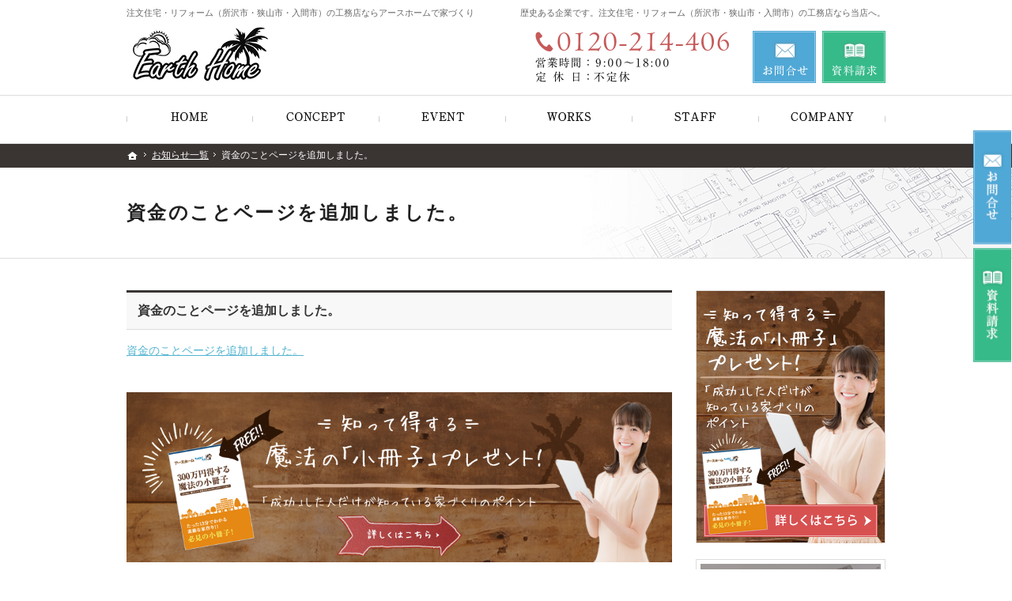

--- FILE ---
content_type: text/html
request_url: https://www.ichiri.co.jp/whatsnew/post_76.html
body_size: 17991
content:
<!DOCTYPE html><html lang="ja" id="n"><head><meta charset="UTF-8" />
<title>資金のことページを追加しました。：お知らせ一覧｜注文住宅・リフォーム（所沢市・狭山市・入間市）の工務店ならアースホーム</title>
<meta name="description" content="資金のことページを追加しました。：お知らせ一覧&laquo;所沢市・狭山市・入間市の注文住宅・リフォームなら工務店の【アースホーム（市理）】へお任せください。伝統の工法を守りつつ最新技術も取り入れた住まいを施工いたします。" />
<meta name="keywords" content="注文住宅,工務店,リフォーム,所沢市,狭山市,入間市" />
<meta name="format-detection" content="telephone=no" /><meta name="viewport" content="width=device-width,initial-scale=1" />
<link rel="stylesheet" href="https://www.ichiri.co.jp/style.css" /><link rel="stylesheet" href="https://www.ichiri.co.jp/print.css" media="print" />
<link rel="prev" href="https://www.ichiri.co.jp/whatsnew/5.html" title="5代目社長のブログを更新しました。" />
<link rel="next" href="https://www.ichiri.co.jp/whatsnew/122816.html" title="12/28（日）～1/6（火）まで冬季休暇になります。" />
<script src="https://www.ichiri.co.jp/js/jquery.js"></script>
<link rel="stylesheet" href="https://www.ichiri.co.jp/js/fancybox/fancybox.css" media="screen" /><script src="https://www.ichiri.co.jp/js/fancybox/fancybox.js"></script>
<script src="https://www.ichiri.co.jp/js/shared.js"></script>
<!-- Google tag (gtag.js) -->
<script async src="https://www.googletagmanager.com/gtag/js?id=G-7YFPQVFPY6"></script>
<script>
  window.dataLayer = window.dataLayer || [];
  function gtag(){dataLayer.push(arguments);}
  gtag('js', new Date());

  gtag('config', 'G-7YFPQVFPY6');
</script></head>
<body id="e-item" class="p-entry p-whatsnew">
<div id="top"><header id="header">
<h1>資金のことページを追加しました。</h1>
<p>歴史ある企業です。注文住宅・リフォーム（所沢市・狭山市・入間市）の工務店なら当店へ。</p>
<h2><a href="https://www.ichiri.co.jp/" rel="home">注文住宅・リフォーム（所沢市・狭山市・入間市）の工務店ならアースホームで家づくり</a></h2>
<p><a href="https://www.ichiri.co.jp/" rel="home"><img src="https://www.ichiri.co.jp/header_logo.png" alt="アースホーム（市理）｜注文住宅・リフォーム（所沢市・狭山市・入間市）の工務店" /></a></p>
</header></div>
<main id="main">
<article id="a-post_76">
<h3>資金のことページを追加しました。</h3>
<div class="content">
<p><a href="/20money/21shikin/">資金のことページを追加しました。</a></p>
</div>
</article>
<div class="contact-wide">
<p class="contact-m"><img src="/images/contact.png" alt="知って得する魔法の「小冊子」限定プレゼント無料" /><span><a href="/80booklet-ssl/"><img src="/images/btn_more.png" alt="詳しくはこちら" /></a></span></p>
<p class="contact-s"><a href="/80booklet-ssl/"><img src="/images/contact_s.png" alt="知って得する魔法の「小冊子」限定プレゼント無料" /></a></p>
</div></main><div id="mbtn"><a href="#menu">メニュー</a></div><aside id="side">
<ul id="bnr">
<li><a href="/80booklet-ssl/"><img src="/images/book.png" alt="小冊子" /></a></li>
<li><a href="/10event/"><img src="/images/event.png" alt="イベント" /></a></li>
</ul>
<div id="snav"><ul class="info"><li>
<address>
<span><a href="tel:0120214406" class="btn-tel">0120-214-406</a></span>
</address><aside>
<span><span>営業時間</span><span class="time">9:00～18:00</span></span>
<span><span>定休日</span><span><span>不定休</span></span></span>
</aside>
</li><li>
<ul class="btn"><li><a href="/85contact-ssl/" class="btn-contact">お問合せ</a></li><li><a href="/80booklet-ssl/" class="btn-request">資料請求</a></li></ul>
</li></ul></div>
<nav id="menu">
<ul>
<li><a href="https://www.ichiri.co.jp/" rel="home">ホーム</a></li>
<li><a href="https://www.ichiri.co.jp/90iezukuri/">遊び心のある家づくり</a></li>
<li><a href="https://www.ichiri.co.jp/10event/">見て納得のイベント案内！</a>
<ul>
<li><a href="https://www.ichiri.co.jp/10event/11pastevent/">過去のイベント</a></li>
</ul>
</li>
<li><a href="https://www.ichiri.co.jp/15estate/">成功する土地探しの秘訣</a></li>
<li><a href="https://www.ichiri.co.jp/20money/">人生を豊かにする資金計画</a>
<ul>
<li><a href="https://www.ichiri.co.jp/20money/21shikin/">資金のこと</a></li>
<li><a href="https://www.ichiri.co.jp/20money/22loan/">なぜ？私たちはローンが組めないの！？</a></li>
</ul>
</li>
<li><a href="https://www.ichiri.co.jp/25knack/">ちょっといい家を建てたい！</a></li>
<li><a href="https://www.ichiri.co.jp/26kagu/">家具の提案もお任せ下さい</a></li>
</ul><ul>
<li><a href="https://www.ichiri.co.jp/30works/">施工例＆お客様の声</a></li>
<li><a href="https://www.ichiri.co.jp/31reform/">リフォームのポイント</a></li>
<li><a href="https://www.ichiri.co.jp/35professional/">アレルギーでお困りの方へ自然素材の家づくり</a></li>
<li><a href="https://www.ichiri.co.jp/36hansode/">ZEH月々の光熱費が0円で過ごせる家づくり</a></li>
<li><a href="https://www.ichiri.co.jp/40design/">充実の標準設備！</a></li>
<li><a href="https://www.ichiri.co.jp/45buildhouse/">はじめての家づくり</a></li>
<li><a href="https://www.ichiri.co.jp/50guard/">家族や子供を守る家</a></li>
<li><a href="https://www.ichiri.co.jp/55maintenance/">家づくり後のお付き合い</a></li>
<li><a href="https://www.ichiri.co.jp/60company/">会社案内</a></li>
</ul><ul>
<li><a href="https://www.ichiri.co.jp/65passion/">家づくりへの情熱</a></li>
<li><a href="https://www.ichiri.co.jp/70constructionstaff/">住宅アドバイザーの紹介</a></li>
<li><a href="https://www.ichiri.co.jp/75hire/">採用情報</a></li>
<li><a href="https://www.ichiri.co.jp/80booklet-ssl/">失敗する前に読む資料！</a></li>
<li><a href="https://www.ichiri.co.jp/83rental-room-earth-home-space/">レンタルルーム「アースホームスペース」</a></li>
<li><a href="https://www.ichiri.co.jp/85contact-ssl/">お問合せ・ご相談</a></li>
<li><a href="https://www.ichiri.co.jp/whatsnew/" class="on">お知らせ一覧</a></li>
<li><a href="https://www.ichiri.co.jp/95privacy/">個人情報の取り扱い</a></li>
<li><a href="https://www.ichiri.co.jp/archives.html">サイトマップ</a></li>
</ul>
</nav>
<ul>
<li><a href="/diaryblog/"><img src="/images/banner_blog.png" alt="ブログ" /></a></li>
<li style="width:95%; border-style: solid ; border-width: 1px; padding: 0px; border-color: #dcdcdc; margin-bottom:10px;" class="center">
<script type="text/javascript">document.write('\x3Cscript type="text/javascript" src="' + ('https:' == document.location.protocol ? 'https://' : 'http://') + 'feed.mikle.com/js/rssmikle.js">\x3C/script>');</script><script type="text/javascript">(function() {var params = {rssmikle_url: "https://www.ichiri.co.jp/diaryblog/atom.xml",rssmikle_frame_width: "230",rssmikle_frame_height: "400",frame_height_by_article: "3",rssmikle_target: "new",rssmikle_font: "Arial, Helvetica, sans-serif",rssmikle_font_size: "12",rssmikle_border: "off",responsive: "off",rssmikle_css_url: "",text_align: "left",text_align2: "left",corner: "off",scrollbar: "off",autoscroll: "off",scrolldirection: "up",scrollstep: "3",mcspeed: "20",sort: "Off",rssmikle_title: "off",rssmikle_title_sentence: "",rssmikle_title_link: "",rssmikle_title_bgcolor: "#0066FF",rssmikle_title_color: "#FFFFFF",rssmikle_title_bgimage: "",rssmikle_item_bgcolor: "#FFFFFF",rssmikle_item_bgimage: "",rssmikle_item_title_length: "55",rssmikle_item_title_color: "#5E5E5E",rssmikle_item_border_bottom: "on",rssmikle_item_description: "on",item_link: "off",rssmikle_item_description_length: "50",rssmikle_item_description_color: "#666666",rssmikle_item_date: "gl1",rssmikle_timezone: "Etc/GMT",datetime_format: "",item_description_style: "text+tn",item_thumbnail: "crop",article_num: "15",rssmikle_item_podcast: "off",keyword_inc: "",keyword_exc: ""};feedwind_show_widget_iframe(params);})();</script><div style="font-size:10px; text-align:right; width:230px;"><a href="http://feed.mikle.com/" target="_blank" style="color:#CCCCCC;">RSS Feed Widget</a><!--Please display the above link in your web page according to Terms of Service.--></div><!-- end feedwind code -->
</li>
<li><a href="https://www.facebook.com/chonmagedaiku/" target="_blank" rel="nofollow"><img src="/images/bnr_facebook.png" alt="Facebook" /></a></li>
<li><a href="https://www.instagram.com/earthhome_design/?hl=ja" target="_blank" rel="nofollow"><img src="/images/bnr_instagram.png" alt="Instagram" style="opacity: 1;"></a></li>
<li><a href="/75hire/"><img src="/images/bnr_recruit.png" alt="採用情報" /></a></li>
<li><a href="https://www.pinterest.jp/EarthHome4776/" target="_blank" rel="nofollow"><img alt="Pinterest でアイデアを発見しましょう" src="/images/bn_pinterest.png" /></a></li>
<li><a href="http://line.me/ti/p/%40cte8662g"><img height="36" border="0" alt="'stats.label.addfriend' (MISSING TRANSLATION)" src="/addfriends_ja.png" width="220" class="center" /></a></li>
<li><img src="/images/line_bn.png" alt="気軽にLINEで相談できます！" /></li>
<li><a href="/20money/21shikin/"><img src="/images/shikin_bn.png" alt="資金のこと" /></a></li>
<li><a href="/20money/22loan/"><img src="/images/jutaku_bn.png" alt="住宅ローンについて" /></a></li>
<li class="center"><table class="center" style="width: 125px;"><tr><td><a href="https://www.houzz.jp/pro/ichiri00" target="_blank" rel="nofollow"><img src="https://st.hzcdn.com/static_ja-JP/badge125_125@2x.png" alt="Houzzに登録中の所沢市, 埼玉県, JPのichiri00" width="125" height="125" border="0" /></a></td></tr></table></li>
<li><a href="https://kj-ie.co.jp/" target="_blank" rel="nofollow"><img src="/images/kaiteki.png" alt="快適充実" width="240" /></a></li>
<li><a href="https://lead-east.kj-ie.co.jp/" target="_blank" rel="nofollow"><img src="/images/leading.png" alt="リーディング工務店" width="240" /></a></li>
<li class="center">
<!-- {{NOT_REPLACE}} --><iframe src="//www.facebook.com/plugins/likebox.php?href=https%3A%2F%2Fwww.facebook.com%2Fchonmagedaiku&amp;width=230&amp;height=410&amp;colorscheme=light&amp;show_faces=true&amp;header=true&amp;stream=true&amp;show_border=true" scrolling="no" style="border:none; overflow:hidden; width:230px; height:410px;margin-left:8px;" ></iframe>
</li>

<li>
<a class="twitter-timeline" href="https://twitter.com/chonmagedaiku"
data-widget-id="633919129276125184">@chonmagedaikuさんのツイート</a>
<script type="text/javascript">!function(d,s,id){var js,fjs=d.getElementsByTagName(s)[0],p=/^http:/.test(d.location)?'http':'https';if(!d.getElementById(id)){js=d.createElement(s);
js.id=id;js.src=p+"://platform.twitter.com/widgets.js";fjs.parentNode.insertBefore(js,fjs);}}(document,"script","twitter-wjs");</script>
</li>
</ul>
</aside>
<div id="nav">
<div id="hnav"><ul class="info"><li>
<address>
<span><a href="tel:0120214406" class="btn-tel">0120-214-406</a></span>
</address><aside>
<span><span>営業時間</span><span class="time">9:00～18:00</span></span>
<span><span>定休日</span><span><span>不定休</span></span></span>
</aside>
</li><li>
<ul class="btn"><li><a href="/85contact-ssl/" class="btn-contact">お問合せ</a></li><li><a href="/80booklet-ssl/" class="btn-request">資料請求</a></li></ul>
</li></ul></div>
<nav id="global"><ul itemscope itemtype="http://www.schema.org/SiteNavigationElement">
<li class="list-1"><a href="https://www.ichiri.co.jp/" rel="home"><span>ホーム</span></a></li>
<li class="list-2" itemprop="name"><a itemprop="url" href="https://www.ichiri.co.jp/90iezukuri/"><span>遊び心のある家づくり</span></a></li>
<li class="list-3" itemprop="name"><a itemprop="url" href="https://www.ichiri.co.jp/10event/"><span>見て納得のイベント案内！</span></a></li>
<li class="list-4" itemprop="name"><a itemprop="url" href="https://www.ichiri.co.jp/30works/"><span>施工例＆お客様の声</span></a></li>
<li class="list-5" itemprop="name"><a itemprop="url" href="https://www.ichiri.co.jp/70constructionstaff/"><span>住宅アドバイザーの紹介</span></a></li>
<li class="list-6" itemprop="name"><a itemprop="url" href="https://www.ichiri.co.jp/60company/"><span>会社案内</span></a></li>
</ul></nav>
<nav id="topicpath">
<ol><li><a href="https://www.ichiri.co.jp/" rel="home"><span>ホーム</span></a></li><li><a href="https://www.ichiri.co.jp/whatsnew/"><span>お知らせ一覧</span></a></li><li><span>資金のことページを追加しました。</span></li></ol>
</nav>
</div>
<div id="info">
<div id="fnav"><div id="menu-f"><nav>
<ul>
<li><a href="https://www.ichiri.co.jp/" rel="home">ホーム</a></li>
<li><a href="https://www.ichiri.co.jp/90iezukuri/">遊び心のある家づくり</a></li>
<li><a href="https://www.ichiri.co.jp/10event/">見て納得のイベント案内！</a>
<ul>
<li><a href="https://www.ichiri.co.jp/10event/11pastevent/">過去のイベント</a></li>
</ul>
</li>
<li><a href="https://www.ichiri.co.jp/15estate/">成功する土地探しの秘訣</a></li>
<li><a href="https://www.ichiri.co.jp/20money/">人生を豊かにする資金計画</a>
<ul>
<li><a href="https://www.ichiri.co.jp/20money/21shikin/">資金のこと</a></li>
<li><a href="https://www.ichiri.co.jp/20money/22loan/">なぜ？私たちはローンが組めないの！？</a></li>
</ul>
</li>
<li><a href="https://www.ichiri.co.jp/25knack/">ちょっといい家を建てたい！</a></li>
<li><a href="https://www.ichiri.co.jp/26kagu/">家具の提案もお任せ下さい</a></li>
</ul><ul>
<li><a href="https://www.ichiri.co.jp/30works/">施工例＆お客様の声</a></li>
<li><a href="https://www.ichiri.co.jp/31reform/">リフォームのポイント</a></li>
<li><a href="https://www.ichiri.co.jp/35professional/">アレルギーでお困りの方へ自然素材の家づくり</a></li>
<li><a href="https://www.ichiri.co.jp/36hansode/">ZEH月々の光熱費が0円で過ごせる家づくり</a></li>
<li><a href="https://www.ichiri.co.jp/40design/">充実の標準設備！</a></li>
<li><a href="https://www.ichiri.co.jp/45buildhouse/">はじめての家づくり</a></li>
<li><a href="https://www.ichiri.co.jp/50guard/">家族や子供を守る家</a></li>
<li><a href="https://www.ichiri.co.jp/55maintenance/">家づくり後のお付き合い</a></li>
<li><a href="https://www.ichiri.co.jp/60company/">会社案内</a></li>
</ul><ul>
<li><a href="https://www.ichiri.co.jp/65passion/">家づくりへの情熱</a></li>
<li><a href="https://www.ichiri.co.jp/70constructionstaff/">住宅アドバイザーの紹介</a></li>
<li><a href="https://www.ichiri.co.jp/75hire/">採用情報</a></li>
<li><a href="https://www.ichiri.co.jp/80booklet-ssl/">失敗する前に読む資料！</a></li>
<li><a href="https://www.ichiri.co.jp/83rental-room-earth-home-space/">レンタルルーム「アースホームスペース」</a></li>
<li><a href="https://www.ichiri.co.jp/85contact-ssl/">お問合せ・ご相談</a></li>
<li><a href="https://www.ichiri.co.jp/whatsnew/" class="on">お知らせ一覧</a></li>
<li><a href="https://www.ichiri.co.jp/95privacy/">個人情報の取り扱い</a></li>
<li><a href="https://www.ichiri.co.jp/archives.html">サイトマップ</a></li>
</ul>
</nav></div><ul class="info"><li>
<address id="tel">
<span>お電話でのお問合せはこちら</span>
<span><a href="tel:0120214406">0120-214-406</a></span>
</address><aside>
<span><span>営業時間</span><span class="time">9:00～18:00</span></span>
<span><span>定休日</span><span><span>不定休</span></span></span>
</aside>
</li><li>
<ul class="btn"><li><a href="/85contact-ssl/" class="btn-contact">お問合せ</a></li></ul>
</li></ul></div>
<footer id="footer">
<p id="copyright"><small>&copy; 2018-2026 アースホーム（市理）</small></p>
<a href="https://www.ichiri.co.jp/" rel="home"><img src="https://www.ichiri.co.jp/footer_banner.png" alt="夢のマイホームを実現、注文住宅・リフォーム（所沢市・狭山市・入間市）の工務店ならアースホームにおまかせ下さい" /></a>
<h3>夢のマイホームを実現、<a href="https://www.ichiri.co.jp/" rel="home">注文住宅・リフォーム（所沢市・狭山市・入間市）の工務店ならアースホーム</a>にご相談ください。</h3>
</footer>
</div>
<nav id="pnav" class="on"><ul><li id="ppl"><a href="/85contact-ssl/">Contact</a></li><li id="up"><a href="#top">PageTop</a></li></ul></nav>
<nav id="rnav" class="on"><ul><li><a href="/85contact-ssl/" class="btn-contact">お問合せ</a></li><li><a href="/80booklet-ssl/" class="btn-request">資料請求</a></li></ul></nav>

<!-- KASIKA TRACKING CODE -->
<script type="text/javascript" src="//panda.kasika.io/contact_conversion/?pid=C2C64AD0F6360067E41C09F489789415"></script>
<script type="text/javascript" src="//panda.kasika.io/tracking_s/?pid=C2C64AD0F6360067E41C09F489789415"></script>
<!-- KASIKA TRACKING CODE -->
<script type="application/ld+json">{"@context":"http://schema.org","@graph":[{"@type":"Organization","name":"アースホーム（市理）","url":"https://www.ichiri.co.jp/","logo":"https://www.ichiri.co.jp/header_logo.png"},{"@type":"WebSite","url":"https://www.ichiri.co.jp/","name":"アースホーム（市理）"},{"@type":"BreadcrumbList","itemListElement":[{"@type":"ListItem","position":1,"item":{"@id":"https://www.ichiri.co.jp/","name":"アースホーム（市理）"}},{"@type":"ListItem","position":2,"item":{"@id":"https://www.ichiri.co.jp/whatsnew/","name":"お知らせ一覧"}}]}]}</script>

</body>
</html>

--- FILE ---
content_type: text/css
request_url: https://www.ichiri.co.jp/style.css
body_size: 4986
content:
@charset "utf-8";
@import url(css/18/modern.css);

.max-220{max-width:220px;}
.sekou_a img {margin: 2px; padding: 0;}
.sekou_a li {margin: 1px 1px 25px 1px; padding: 0; float:left; text-align:center; width: 230px; list-style: none; overflow: hidden;}
.sekoutt{background:#6e4428;width: 220px;margin: 5px 5px 5px 5px;padding:5px;font-weight:bold; color:white;}
.sekou-list a,a .sekoutt {text-decoration: none;}
.sekou-list li{max-width: 230px; margin:0 .5% 10px .5%;padding:1%;width:29.9%;}
.sekou-list li:nth-child(3n+1){margin-left:.5%;}
.sekou-list li .sekoutt{width:auto;max-width: 210px; margin: 5px auto;padding:5px 2px;    display: block;}
.contact-wide{background:url("images/design/bg_contact.png") right 0 no-repeat,#f5ede4 url("images/design/bg_contact_texture.png");background-position: -80px 0,0 0;background-size: auto 100%,auto;max-height: none;}
.pconly{position:absolute;left:120%;top:0;}/*SPの時に消す*/

@media(min-width:30em){.contact-wide{background-position: -40px 0,0 0;}}
@media(min-width:61em){.contact-wide{background-position: 0 0,0 0;}}

@media only screen and (max-width: 500px){
.sekou-list li{width: 46%; float: left;}
.sekou-list>[class*="typebox3"]>li:nth-child(3n+1){clear:none;}
.sekou-list>[class*="typebox3"]>li:nth-child(2n+1){clear:both;}}
.border li {border: 1px solid #ddd; margin-bottom: 10px;}

ul.voice {display: flex; flex-wrap: wrap;  justify-content: space-between;  padding: 0 1%;}
.voice li{box-shadow: 0 0 3px #ccc; padding: 1em 1.5em;  box-sizing: border-box;   margin: 10px 0; background: #e9ddd3;border-radius: 10px;}

#a-qa dl dt{margin-bottom:10px;padding:10px 0 10px 35px;background:url("/icon_q.png") no-repeat left top;border-bottom:1px solid #e8dfd4;}
#a-qa dl dd{margin-bottom:30px;padding:10px 0 0 35px;background:url("/icon_a.png") no-repeat left top;}

select{width: auto;}

#index #event{border: 1px solid #ddd; border-width: 1px 0;}

#top-ig .contents{max-width:1200px;margin:40px auto 30px;padding:0 10px;}
@media(min-width:30em){
[class*="typebox"]>span{float:none;width:400px;margin:0 auto;}
.typebox3>span:nth-child(3n+1){margin-left:auto;}
.contact-wide .contact-m span{bottom:4%;}
}
@media(min-width:60em){
[class*="typebox"]>span{float:left;width:32.66666666666667%;margin-left:1%;margin-right:0;}
.typebox3>span:nth-child(3n+1){margin-left:0;}
}

/* fancyboxに使用 */
[class*="trimming"]{object-fit:cover;}
.typebox2-4 .trimming-160{width:92px;width:42vw;max-width:160px;height:92px;height:42vw;max-height:160px;}
@media (min-width:30em){
.typebox2-4 .trimming-160{width:160px;width:16vw;height:160px;height:16vw;}}

/* 吹き出し */
.balloon-left{
position:relative;display:inline-block;margin:10px 2em;padding:20px;min-width:120px;max-width:100%;color:#555;font-size:16px;background:#f5deb3;border-radius:15px;text-align:center;}
.balloon-left::before{
content:"";position:absolute;top:50%;left:-25px;margin-top:-10px;border:10px solid transparent;border-right:15px solid #f5deb3;}
.balloon-left p{margin:0;padding:0;}
.balloon-right{
position:relative;display:inline-block;margin:10px 2em;padding:20px;min-width:120px;max-width:100%;color:#555;font-size:16px;background:#f5deb3;border-radius:15px;float:right;text-align:center;}
.balloon-right::before{
content:"";position:absolute;top:50%;left:100%;margin-top:-10px;border:10px solid transparent;border-left:15px solid #f5deb3;}
.balloon-right p{margin:0;padding:0;}

.box-img{margin:0 auto;text-align:center;}
.box-img img{width:100%;margin:0;height:100%;object-fit:cover;font-family:'object-fit:cover;'; }
.box-txt{padding:30px 5%;}
.box-txt .h3{border-bottom:1px solid;padding:0 0 1em;text-align:center;}
.box-txt [lang="en"]{text-transform:uppercase;color:#50a8d6;}

/* TOPに使用 */
.morning {   
  background-color: #e5fbff;padding:20px;
}

.noon {   
  background-color: #fffacd;padding:20px;
}

.night {   
  background-color: #babecc;padding:20px;
}
.lifebox-plan{position: relative;font-size:5vw;background:url("images/top01.jpg") center no-repeat;background-size:cover;padding:150px 0;color:#fff;}

@media(min-width:40em){
.lifebox-plan{font-size:3vw;padding:50px 100px;}
}

@media (min-width:48em){
.boxwrap{display:flex;justify-content:space-between;padding-top:0;margin-bottom:80px;}
.boxwrap .box-img{order:2;}
.boxwrap .box-txt{order:1;}
.box-img{margin:0;width:40%;}
.box-txt{/*padding:50px 8%;*/width:60%;}
.box-txt .h3{text-align:left;}
.topttl::before{top:-10px;font-size:72px;}
.sponly{position:absolute;left:120%;top:0;}/*PCの時に消す*/
.pconly{position:static;}/*PCの時に出す*/
}

.mb40{margin-bottom:40px;}
.mb60{margin-bottom:60px;}
.pt40{padding-top:40px;}
.max-500{max-width:500px;}
.max-700{max-width:700px;}
#a-earth_home .news{max-width:700px;margin: auto;}
#a-earth_home .producer{max-width:500px;margin: auto;}

.font-kage {text-shadow: 2px 2px 15px #767676, 2px 2px 15px #767676, 2px 2px 15px #767676, 2px 2px 15px #767676, 2px 2px 15px #767676, 2px 2px 15px #767676, 2px 2px 15px #767676;color: #ffffff;}

--- FILE ---
content_type: text/css
request_url: https://www.ichiri.co.jp/css/18/modern.css
body_size: 58691
content:
@charset "utf-8";/*230602*/
html,body,a,p,h1,h2,h3,h4,h5,h6,ol,ul,li,dl,dt,dd,div,img,span,strong,em,small,b,i,ruby,rt,rp,sub,sup,address,abbr,pre,blockquote,q,code,iframe,table,tbody,thead,tfoot,tr,td,th,form,label,input,button,select,option,textarea,article,aside,footer,header,main,mark,nav,section,time{background-color:transparent;border:0;font-family:inherit;font-size:100.01%;font-style:normal;margin:0;outline:0;padding:0;vertical-align:baseline;box-sizing:border-box;}article,aside,footer,header,main,nav,section{display:block;}html{font-family:sans-serif;height:100%;overflow:hidden;-webkit-text-size-adjust:100%;-ms-text-size-adjust:100%;-webkit-tap-highlight-color:transparent;}body{font-size:62.5%;line-height:1;text-align:center;width:100%;position:relative;overflow:hidden;overflow-wrap:break-word;word-wrap:break-word;}ol,ul{list-style:none;}table{border-collapse:collapse;border-spacing:0;}a img,abbr[title]{text-decoration:none;}abbr[title]{border-bottom:1px dotted;cursor:help;}button,input,label,select{cursor:pointer;overflow:visible;width:auto;}button,input,select,textarea,iframe{border-radius:0;color:inherit;line-height:1;text-transform:none;vertical-align:middle;}label{display:inline-block;}textarea{overflow:auto;resize:vertical;}pre{white-space:pre-wrap;}ul ul,ul dl,dl ul,table p,table ul,table dl,table table{font-size:1em;}a:hover,a:active{outline:0;}
strong,b,.b{font-weight:bold;}em,i,.i{font-style:italic;letter-spacing:.1em;}.u{text-decoration:underline;}.s{text-decoration:line-through;}del,.big{font-size:1.2em;}small,sup,sub{font-size:.88em;}.center{text-align:center;display:block;margin:0 auto;}blockquote,q{quotes:none;}blockquote::before,blockquote::after,q::before,q::after{content:'';content:none;}.tt,code,pre{font-family:'Courier New',Courier,monospace;}h1,h2,h3,h4,h5,h6,.clear{clear:both;}th,td,textarea{text-align:left;vertical-align:top;}img,a img{max-width:100%;height:auto;vertical-align:middle;}abbr,.uppercase{text-transform:uppercase;letter-spacing:.1em;}sup,sub{line-height:0;position:relative;}sup{top:-.5em;}sub{bottom:-.25em;}rt,rp{font-size:50%;}[class^="mark"]{padding:0 .25em;}
:root,html{cursor:default;overflow-y:scroll;}body,img{-webkit-backface-visibility:hidden;backface-visibility:hidden;}img{-ms-interpolation-mode:bicubic;}:root,::after,::before{box-sizing:border-box;}::after,::before{text-decoration:inherit;vertical-align:inherit;border:0;}button,[type="button"],[type="reset"],[type="submit"],.select select,[class*="check_"] input{-webkit-appearance:none;-moz-appearance:none;appearance:none;}button::-moz-focus-inner,input::-moz-focus-inner{border:0;padding:0;}p,li,dt,dd,th,td,pre{-ms-line-break:strict;line-break:strict;}select::-ms-value{color:currentcolor;}#n:root{-ms-overflow-style:-ms-autohiding-scrollbar;}::-webkit-input-placeholder{color:inherit;opacity:.54;}a{-webkit-text-decoration-skip:objects;}a,button,input,label,select,textarea{-ms-touch-action:manipulation;touch-action:manipulation;}
/*custom*/
th,td,button,input,select,textarea,.pnav li,.select{background:#fff;border:1px solid #ddd;}
[type="text"],select,textarea{line-height:1.5em;min-height:2.5em;padding:.5em;width:100%;max-width:100%;}
.sp input,.sp select,.sp textarea{font-size:16px;}[type="checkbox"],[type="radio"]{margin:0 .5em .2em .5em;}
button,[type="button"],[type="reset"],[type="submit"],[class*="a-btn"]{border:1px solid #3a3533;padding:1em 40px;line-height:1.25;min-width:30%;background:#3a3533;color:#fff;letter-spacing:.04em;text-align:center;}[type="button"]{padding:.625em 1.618em;}
.nw,.nw-in [class*="a-btn"]{width:auto;max-width:none;min-width:inherit;}.no-mw,.no-mw [class*="a-btn"]{min-width:inherit;}.w100-{width:100%;}
[type="text"]:focus,textarea:focus,select:focus,.select:hover{box-shadow:0 2px 2px rgba(0,0,0,.05) inset;}
table,iframe{width:100%;}th,td{padding:14px;}th{vertical-align:middle;font-weight:normal;background:#f8f8f8;}mark,.mark{box-shadow:0 -.5em 0 #ffe1c1 inset;}
a,.newlist>li>time{color:#54b4d1;}body,h3,.h3,h3 a,.h3 a,#menu a,#fnav,#fnav a,.newlist+p a,.customlist dd,.tag,.day,a.marker,a span.marker,.more a{color:#333;}h1{color:#202020;}[id|="topicpath"],[id|="topicpath"] a,[class*="a-btn"],.pnav span,.btn a:hover,.share a{color:#fff;}h1+p,h2,h2 a{color:#666;}.link a,a.link,#message,#footer h3,#footer h3 a,#copyright{color:#111;}
/*layout*/
body{font-family:-apple-system,BlinkMacSystemFont,"Segoe UI",Roboto,"Helvetica Neue","ヒラギノ角ゴ ProN","Hiragino Kaku Gothic ProN","メイリオ",Meiryo,Arial,sans-serif;}
body.on,body.layon{position:fixed;}body.on #filter,body.layon #filter{z-index:10;position:fixed;top:0;left:0;width:100%;height:100%;background:#000;background:rgba(0,0,0,.5);cursor:pointer;}
.wrap,#header,#footer,#hnav,[id|="topicpath"] ol,#index .content,.customlist{margin:0 auto;overflow:hidden;position:relative;text-align:left;width:100%;max-width:990px;}
#top{background:url("../../images/design/bg_h1.png") center bottom no-repeat;border-bottom:1px solid #ddd;position:relative;margin-bottom:20px;}
#top::after{content:"";position:absolute;left:0;top:0;width:100%;background:#fff;height:60px;}#header{padding-top:60px;}
#main,#side{text-align:left;width:100%;margin:0 auto;overflow:hidden;position:relative;padding:0 15px;font-size:1.4em;line-height:1.5;}
#index #top{background:none;border:0;margin:0 auto;}#index #main,.column1 #main,.popup #main{max-width:100%;padding:0;}#index #main{text-align:center;}
#info{background:#eee;}#footer{padding:15px 15px 60px 15px;text-align:center;}
#tnav,#rnav{position:fixed;left:120%;top:162px;margin:0;line-height:0;overflow:hidden;}
/*overlay*/
body.layon #filter{display:table;z-index:20;}#layer{display:table-cell;text-align:center;vertical-align:middle;}
#layerbox{display:inline-block;max-width:80%;max-width:80vw;max-height:80%;max-height:80vh;margin:auto;background:#fff;padding:10px;position:relative;overflow:auto;cursor:default;-webkit-overflow-scrolling:touch;box-shadow:0 0 10px rgba(0,0,0,.25);}
.page #layerbox,#layerbox>iframe{width:100%;height:100%;}
#layerbox>div{display:block;max-width:100%;max-height:100%;}#layerbox>div>img{width:100%;max-height:100%;margin:auto;}
#layerinfo{background:#000;opacity:.8;color:#fff;font-size:16px;line-height:1.25;padding:4px;position:absolute;left:0;bottom:0;width:100%;}
#layerprev,#layernext,#close{position:absolute;right:0;top:0;width:100px;max-width:10vh;height:100px;max-height:10vh;}
#layerprev,#layernext{background-image:url("../../images/design/next.png");top:50%;width:30px;max-width:8vw;height:30px;max-height:8vw;margin-top:-15px;margin-top:-4vw;z-index:12;right:1%;right:1vw;}
#layerprev{right:auto;left:1%;left:1vw;background-image:url("../../images/design/prev.png");}
/*set*/
.db_i,.db_i a,h3.nt,.more a>span,#index h1,#global>ul>li>a,#paging li,#pnav a,a[class|="btn"],[id|="topicpath"] a[rel="home"],#mbtn a,#index section>h3{display:block;overflow:hidden;background:url("../../images/design/bg.png");width:100%;text-indent:120%;white-space:nowrap;overflow-wrap:normal;word-wrap:normal;padding:0;margin:0;border:0;box-shadow:none;text-shadow:none;}
a .dib{text-decoration:underline;}.more,.up{text-align:right;}#side li,#global li{vertical-align:bottom;line-height:1;}
#header a,#side a,#footer a,#global a,#menu a,#menu a .dib,a[href^="tel:"],h3 a,.h3 a,#pnav a,.pnav a,#rnav a,[class*="a-btn"],[class*="a-btn"] .dib,.info a,a.marker,a span.marker,.up a::after,.customlist a,.share a,#fnav nav a{text-decoration:none;}
#index h1,h1~p,h2,#nav,#global,#menu-f{position:absolute;left:0;top:0;z-index:3;width:100%;}#nav,#global,#menu-f{left:100%;}
h1+p,h2,[id|="topicpath"] ol{overflow:hidden;text-overflow:ellipsis;white-space:nowrap;overflow-wrap:normal;word-wrap:normal;}
article,section,.content,#fnav{clear:both;overflow:hidden;position:relative;}
p,article,section,table,dl,ul,ol{margin-bottom:1.5em;}ul ul,ol ol,ul ol,ol ul,.list li{margin-bottom:.5em;}
img{margin:5px;font-family:monospace;text-align:center;font-size:12px;line-height:1;position:relative;}
img::before,img::after{border:1px dashed #000;padding:5px;display:inline-block;vertical-align:top;}img::before{border-right:0;}img::after{content:"\d7";}
h1~p,#header img,#side img,#nav img,#footer img,section img,[class|="contact"] img,[class|="contact"] p,[class*="a-btn"] img,#fnav ul,.newlist,#categorylist>ul,.photo{margin:0 auto;}
a[href^="tel:"],.time,.newlist>li>time{letter-spacing:.04em;font-family:'Roboto Mono',monospace;outline:0;}
a[href^="tel:"]{cursor:default;font-family:serif;}
.pdf,.window,.link a,a.link,.list li,.more a,.newlist>li>time,a.marker,a span.marker{display:inline-block;background:url("../../images/design/arrow.png") 0 .145em no-repeat;background-size:1.145em;padding-left:1.43em;}
.pdf{background-image:url("../../images/design/pdf.png");}
.window{background-image:url("../../images/design/window.png");}
.more a,.up a,[class*="a-btn"]{display:inline-block;position:relative;z-index:1;margin:auto;overflow:hidden;}
.a-btn-w{background:none;border:1px solid #fff;}.a-btn_i{padding:0;min-width:inherit;line-height:0;}.a-btn_i img{width:100%;}
[class*="a-btn"]::before,[class*="a-btn"]::after,.up a::after{content:"";position:absolute;right:7px;top:0;width:16px;height:100%;background-image:url("../../images/design/arrow_wh.png");z-index:2;}
[class*="a-btn"]::after{right:auto;left:0;width:0;background:#524e4c;z-index:-1;}
a[class*="a-btn"]:hover{border-color:#524e4c;}a[class*="a-btn"]:hover::after{width:100%;}
a span.marker,.more a{background-image:url("../../images/design/arrow_bk.png");}
.up a::after{content:"\25b2";right:0;width:auto;height:auto;background:none;}
.more a,.up a{background-position:right .145em;padding:0 1.5em 0 0;box-shadow:none;}.more a>span{position:absolute;right:0;top:0;z-index:-1;width:1em;}
#menu a,.h3,.h4,.h5,.h6,.list li,.more,.up,.pnav span,.pnav a,.customlist a,.share a{display:block;}h3 span,.h3 span,#fnav nav a,.share span{display:inline-block;}
a,a img,[class*="a-btn"]::before,[class*="a-btn"]::after,button,input,select,textarea,#mbtn,#side,#pnav,#global a::after,#global>ul>li ul,#fnav nav a::after,a.marker::after,a span.marker::after{-webkit-transition:.2s;transition:.2s;}
#side,.pnav a,#show{background-color:#fff;}.btn a{background-color:#50a8d6;}.btn>li+li a{background-color:#37ba8a;}
#mbtn,#pnav a,.pnav span,#paging li.active,[id|="topicpath"]{background-color:#3a3533;}
[class*="a-btn"],[class*="a-btn"]::after,.info a[class|="btn"]::after{box-shadow:1px 1px 0 rgba(255,255,255,.4) inset,-1px -1px 0 rgba(255,255,255,.4) inset;}
#mbtn a,#pnav a,#global a,a[class|="btn"],[class*="a-btn"]::before,[id|="topicpath"] a[rel="home"],#fnav nav a::before,#fnav a[href^="tel:"]::before,#index section>h3,.share a,#layerprev,#layernext,#close{background-position:center center;background-repeat:no-repeat;background-size:contain;}
/*header*/
h1{font-size:20px;font-size:5.6vw;line-height:1.25;padding:1.5em 2%;letter-spacing:.1em;vertical-align:middle;}
#index h1,h2,h1+p{font-size:11px;line-height:2;top:5px;font-weight:normal;width:0;}
h2+p{z-index:9;line-height:0;top:0;padding:0 60px 0 5px;}h2+p img{max-height:60px;}
/*main*/
h3,.h3,h4,.h4,h5,.h5,h6,.h6,dl.box>dt{clear:both;font-weight:bold;font-size:1.143em;line-height:1.25;position:relative;margin-bottom:16px;padding:.5em 2px;}
h3,.h3{background:#f8f8f8;border-top:3px solid #3a3533;border-bottom:1px solid #ddd;padding:.8em 14px;}
h3.nt{position:absolute;left:0;top:-1em;min-height:0;}h3.nt::before,h3.nt::after,#footer h3::before,#footer h3::after{content:none;}
h4,.h4{border:1px solid #ddd;box-shadow:2px 0 0 #fff inset,3px 0 0 #111 inset;padding:.5em 14px;}
h5,.h5{background:url("../../images/design/line.png") 0 bottom repeat-x;font-weight:normal;}
h6,.h6,dl.box>dt{background:url("../../images/design/hi.png") 0 center no-repeat;font-weight:normal;padding-left:28px;}
[class*="linebox"],.list-btn a{padding:24px;display:block;overflow:hidden;position:relative;background:#e8f8f2;border:1px solid #bbe9d8;box-shadow:1px 1px 0 #fff inset,-1px -1px 0 #fff inset;}[class*="linebox"]>dd::before{content:"";display:block;margin:10px 0;border-top:1px dashed #caf1fd;}
dl.box{overflow:hidden;display:block;}dl.box>dt{cursor:pointer;position:relative;margin:0;}dl.box>dt::after{content:"\25bc";position:absolute;right:.25em;top:50%;margin-top:-.5em;}dl.box>dt.on::after{content:"\25b2";}dl.box>dd{padding:1em 0;}
.fi_ime [type="text"],.fi_zip [type="text"],.fi_tel [type="text"],.fi_mail [type="text"]{ime-mode:disabled;}
.fi_zip [type="text"]{width:8em;}.fi_zip [type="button"]{margin:.25em;}
.fi_number [type="text"],.fi_number select{width:5em;text-align:center;}.fi_free select{width:auto;}
.fi_day [type="text"],.fi_day select,.fi_age [type="text"]{width:5em;text-align:right;}[class*="fi_"] .select select{width:100%;}
.s_ttl thead{display:block;overflow:hidden;position:relative;}.s_ttl thead th{position:absolute;left:100%;top:0;}
.s_ttl tbody th[title]::before,.s_ttl tbody td[title]::before{content:attr(title);padding:0 8px;display:block;background:#f8f8f8;}
.select option{background:#fff;}.select::after{content:"\25bc";position:absolute;z-index:0;right:.25em;top:.5em;}
.select select{background:none;border:0;text-align:left;width:100%;max-width:none;padding-right:1.5em;position:relative;z-index:1;}
.select,[class*="check_"]{display:inline-block;max-width:100%;overflow:hidden;position:relative;vertical-align:middle;}
[class*="check_"]{padding:0 .5em 0 2.2em;margin:2px 0;}
[class*="check_"] input,[class*="check_"] br{position:absolute;left:.2em;top:.2em;z-index:-1;width:0;height:0;line-height:0;border:0;overflow:hidden;outline:0;}
[class*="check_"] input~span,[class*="check_"] br{display:inline-block;float:left;}
[class*="check_"] input~span::before,[class*="check_"] input~span::after{content:"";position:absolute;left:.2em;top:.1em;z-index:2;width:1.2em;height:1.2em;line-height:0;background:#fff;border:1px solid #a7a7a7;border-radius:2px;box-shadow:0 0 2px #eee inset;}
[class*="check_"] input~span::after{opacity:0;}
[class*="check_"] input:checked~span::after{opacity:1;}
[class*="check_"] input[type="checkbox"]~span::after{background:none;border-color:#e93b3b;border-width:0 0 3px 3px;box-shadow:none;height:.7em;-webkit-transform:rotate(-45deg);transform:rotate(-45deg);}
.check_o{min-height:18px;padding-left:30px;}
[class*="check_"] input[type="radio"]~span::before{left:3px;width:16px;height:16px;border-radius:16px;}
[class*="check_"] input[type="radio"]~span::after{left:3px;background:#e93b3b;border:0;box-shadow:none;width:10px;height:10px;border-radius:10px;margin:3px;}
.confirm+table .select,.confirm+table .select:hover,.confirm+table .select::after,.confirm+table [class*="check_"],.confirm+table [class*="check_"] input~span::before,.confirm+table [class*="check_"] input~span::after{content:none;background:none;border:0;box-shadow:none;padding:0;line-height:inherit;min-height:inherit;cursor:default;}
.ymd,.selectarea,.selectarea>li>ul{overflow:hidden;margin:0 auto;}
.ymd>span,.ymd>span span,.selectarea>li,.selectarea>li>ul>li{display:inline-block;vertical-align:middle;overflow:hidden;position:relative;}
.ymd>span,.selectarea>li>ul>li{padding:1px 0;}.select+span:not(.select),.kara span{padding:0 .5em;line-height:1.5;}.fi_day .select{margin-right:.5em;}.fi_day .select+.select{margin-left:.5em;}
/*side*/
#mbtn{display:block;width:60px;height:60px;overflow:hidden;position:fixed;right:0;top:0;z-index:20;}
#mbtn a{background-image:url("../../images/design/pnav_menu.png");height:60px;cursor:pointer;}
body.on #mbtn a,#close{background-image:url("../../images/design/pnav_close.png");}
#side{position:fixed;top:0;right:0;margin-right:-90%;z-index:12;width:90%;height:100%;padding:10px;overflow-y:auto;-webkit-overflow-scrolling:touch;-webkit-transform:translate3d(0,0,0);transform:translate3d(0,0,0);}
#side.on{-webkit-transform:translate3d(-100%,0,0);transform:translate3d(-100%,0,0);}
#bnr{position:absolute;right:20px;top:20px;width:0;height:0;z-index:-1;}
#side>ul{text-align:center;margin-bottom:0;overflow:hidden;}
#side>ul>li{display:inline-block;max-width:98%;margin:0 1%;padding-bottom:10px;}#side>ul:first-child>li{padding-bottom:20px;}
#snav,#menu ul{margin:0;overflow:hidden;text-align:left;}
#menu{margin-bottom:20px;position:relative;z-index:1;border:1px solid #eee;}
#menu li{border-top:1px solid #eee;}#menu>ul:first-child>li:first-child{border:0;}
#menu a{line-height:1.25;position:relative;padding:.8em 5px .8em 25px;border-top:1px solid #fff;background:#fcfcfc;}
#menu a::before{content:"";background:url("../../images/design/menu.png") right 0 repeat-y;position:absolute;left:5px;top:10%;width:1px;height:80%;}
#menu li li a{padding-left:44px;}#menu li li a::before{background-image:url("../../images/design/menu2.png");width:16px;height:16px;left:20px;top:.85em;}
#menu a.on,#menu a:hover{background:#fff;}#menu a.on::before,#menu a:hover::before{background-position:0 0;}
/*nav*/
a.btn-tel{background-image:url("../../images/header.png");max-width:280px;margin:0 auto;}
a.btn-contact{background-image:url("../../images/design/nav_contact.png");}
a.btn-request{background-image:url("../../images/design/nav_request.png");}
.info a[class|="btn"]{height:66px;height:25vw;max-height:66px;position:relative;}
.info a[class|="btn"]::after{content:"";position:absolute;left:0;top:0;width:100%;height:100%;border:1px solid transparent;}
.info>li aside{position:absolute;left:100%;top:0;}#fnav .info>li aside{position:relative;left:auto;top:auto;}
.info,.btn,.info>li,.btn>li,#fnav address,#fnav aside{text-align:center;margin:0 auto;line-height:0;overflow:hidden;position:relative;vertical-align:middle;}.info>li{padding:0 0 10px 0;}
.btn{display:table;table-layout:fixed;width:100%;}.btn>li{padding:0 4px;display:table-cell;}
#snav .info>li:first-child{padding-right:50px;text-align:left;}#snav a.btn-tel{margin-left:0;}
#fnav .info{width:100%;max-width:990px;padding:15px 0;border:1px solid #ddd;border-width:1px 0;}#fnav .btn>li{padding:0;}
#fnav address,#fnav aside{display:inline-block;font-size:1.4em;line-height:1.25;text-align:left;padding:5px 0;}
/*topicpath*/
[id|="topicpath"]{overflow:hidden;position:relative;z-index:0;line-height:0;}
[id|="topicpath"] ol{padding:.5em 15px;}.sp [id|="topicpath"] ol{-webkit-overflow-scrolling:touch;overflow-x:auto;text-overflow:inherit;}
[id|="topicpath"] ol::-webkit-scrollbar{height:0!important;}
[id|="topicpath"] li{display:inline;vertical-align:middle;font-size:12px;line-height:1.25;position:relative;white-space:nowrap;-webkit-transform:translateZ(0);transform:translateZ(0);}
[id|="topicpath"] li+li::before{content:url("../../images/design/path.png");display:inline-block;}
[id|="topicpath"] a[rel="home"]{background-image:url("../../images/design/home.png");width:16px;height:1.5em;display:inline-block;vertical-align:top;}
/*footer*/
#fnav address>span,#fnav aside span{display:block;overflow:hidden;position:relative;}
#fnav aside>span+span,#fnav a[href^="tel:"]{margin-top:5px;}
#fnav aside span span span{display:inline-block;padding-right:.5em;}
#fnav aside>span>span:first-child{float:left;padding-right:1em;}
#fnav aside>span>span:first-child::after{content:"\ff1a";position:absolute;right:0;top:50%;line-height:1;margin-top:-.5em;}
#fnav a[href^="tel:"]{font-size:26px;font-size:8vw;padding-left:1.25em;font-weight:bold;position:relative;display:block;word-break:break-all;color:#c65959;}
#fnav a[href^="tel:"]::before{content:"";display:inline-block;width:1.2em;height:100%;background-image:url("../../images/design/tel.png");position:absolute;left:0;top:0;}
#fnav a[class|="btn"]{max-width:240px;height:50px;margin:0 auto;background-image:url("../../images/design/form.png");}
#footer>a{display:inline-block;vertical-align:top;margin:0 auto;}
#footer h3{background:none;border:0;clear:none;margin:0 auto 1em auto;font-weight:normal;overflow:hidden;padding:15px 0;font-size:1.24em;line-height:1.25;text-align:left;display:inline-block;}
#copyright{position:absolute;right:0;bottom:60px;margin:0 auto;padding:1em 15px;}#copyright small{font-size:1em;}
/*js*/
#pnav{position:fixed;right:0;bottom:-60px;width:100%;z-index:9;overflow:hidden;box-shadow:0 0 2px rgba(0,0,0,.5);}#pnav.on{bottom:0;}
#pnav ul{overflow:hidden;position:relative;margin:0;width:100%;display:table;table-layout:fixed;}
#pnav li{text-align:center;position:relative;border-top:1px solid #fff;display:table-cell;vertical-align:top;}#pnav li:last-child{width:64px;}
#pnav li+li::before{content:"";position:absolute;left:0;top:0;height:100%;border-left:1px solid #fff;}
#pnav a{background-image:url("../../images/design/pnav_mail.png");height:56px;cursor:pointer;}
#pnav a.btn-event{background-image:url("../../images/design/pnav_event.png");}
#pnav a.btn-soudan{background-image:url("../../images/design/pnav_soudan.png");}
#pnav a[href="#top"]{background-image:url("../../images/design/pnav_top.png");}
#pnav a[href^=tel]{background-image:url("../../images/design/pnav_tel.png");}
/*index,2*/
#index section,[class|="contact"] ul,.banner{text-align:center;line-height:0;}
#index section .content,#index #whatsnew h3,#works ul[class*="lin-2"]{max-width:960px;margin:0 auto;}
#message .content,#event .content,.newlist,.newlist+p{margin-bottom:20px;line-height:1.5;}
#index section>h3{height:120px;height:30vw;max-height:120px;}
#index #contents>h3{background-image:url("../../images/design/ttl_contents.png");}
#index #message>h3{background-image:url("../../images/design/ttl_message.png");}
#index #event>h3{background-image:url("../../images/design/ttl_event.png");}
#index #whatsnew section>h3{background-position:0 bottom;height:41px;border-bottom:1px solid #111;margin-bottom:10px;}
#index #news>h3{background-image:url("../../images/design/ttl_news.png");}
#index #blog>h3{background-image:url("../../images/design/ttl_blog.png");}
#index #works>h3{background-image:url("../../images/design/ttl_works.png");}
#index section,#show img,#show ul,#index .bnr,#index .bnr img,#works img,#works ul,[class|="contact"] img,[class|="contact"] p,[class|="contact"] ul{margin:0 auto;}
.bg{position:relative;z-index:0;}.bg img,.bg p,.bg ul,.bg>section,.bg>div,#show{position:relative;z-index:1;}
.bg::before,.bg::after,.photo::after{content:"";position:absolute;left:0;top:0;width:100%;height:100%;z-index:0;}
#show{width:100%;text-align:center;margin:0 auto;overflow:hidden;padding:0;line-height:0;}
#show>h3,#show>img{margin:0;position:absolute;left:100%;top:0;z-index:0;}#show:not(.mv)>img.main{position:relative;left:auto;top:auto;}
#show:not(.carousel)>h3{left:0;top:0;width:100%;height:100%;z-index:2;}
#index #show:not(.carousel)>h3{background:url("../../images/maintitle.png") center center no-repeat;background-size:100% auto;height:100%;max-width:none;max-height:none;margin:0 auto;}
#show #vv{width:164%;left:-32%;margin:0 auto;z-index:0;background:#fff url("../../images/main.png") center center no-repeat;background-size:cover;text-align:center;}
#show #vv p{position:absolute;left:10%;top:50%;width:80%;margin:0 auto;}
#mv{width:100%;overflow:visible;text-align:center;margin:0 auto;background:#fff;padding:0 0 30px 0;}
#mv.fade,#show>img.main{position:relative;width:140%;max-width:none;margin-left:-20%;}#mv.fade{margin-left:auto;left:-20%;padding:0;}
#mv:not(.wide),.fade:not(.wide) #view,#n #view li{max-width:1220px;}.wide #view{max-width:100%;}
#view{overflow:hidden;width:10000px;margin:0 auto;position:relative;left:-1220px;}.fade #view,.wide #view,#n #view{left:auto;}
#view li{width:1220px;float:left;clear:none;position:relative;overflow:hidden;margin:0;background:#fff;}
.wide #view li,#n #view li,#view img{width:100%;}#mv:not(.fade) #view img{max-width:1200px;}#n #view li:not(:first-child){position:absolute;left:0;top:0;z-index:0;}
#mv_prev,#mv_next,#paging{display:block;overflow:hidden;position:absolute;top:100%;left:0;z-index:1;}#mv_next{left:auto;right:0;}
#paging{line-height:0;margin:0;z-index:9;width:100%;top:auto;bottom:10px;}#mv.fade #paging{bottom:5%;}
#paging li{display:inline-block;width:30%;max-width:50px;height:5px;margin:0 5px;background:#eee;cursor:pointer;}
#index #contents,#index #message,#event{padding:0 15px 30px 15px;}#works{padding-bottom:10px;}.banner,#index .contact,#event .content{padding:15px;}.contact{margin-bottom:30px;}#index .contact{margin:0 auto;}
#contents li a{display:inline-block;text-align:center;width:96.8013468013468%;max-width:460px;}#contents li a img+span{margin-top:5px;line-height:1.5;}
#index #message{border:1px solid #ddd;border-width:1px 0;}
#event .content{background:url("../../images/design/line_y.png") repeat-y,url("../../images/design/line_y.png") right 0 repeat-y;background-color:#fff;border:1px solid #ddd;}
#index #whatsnew{background:#fcfcfc;padding:10px 0;overflow:hidden;}
#whatsnew section{padding:20px;}
.newlist>li{clear:both;padding:10px 0;overflow:hidden;position:relative;text-align:left;background:url("../../images/design/line.png") 0 bottom repeat-x;}
.newlist>li p{margin:0;}.newlist>li p+p{margin-top:.5em;}
.newlist>li>time{display:block;margin:0 0 5px 0;}.newlist+p{text-align:right;}
.slider{margin:0 auto;}.slider li{padding:2px 0;overflow:hidden;}#works ul[class*="lin-2"]>li{padding-top:2px;padding-bottom:2px;}
.slider li a{position:relative;display:inline-block;overflow:hidden;max-width:350px;}.slider li a img{position:relative;z-index:2;width:100%;}
[class|="contact"]{text-align:center;overflow:hidden;position:relative;margin-bottom:40px;}#index [class|="contact"]{margin-bottom:0;}
.contact-wide{background:#e0c9b9 url("../../images/design/bg_contact.png") right 0 no-repeat;background-size:auto 100%;max-height:300px;}
.contact-m{position:absolute;left:100%;top:0;}[class|="contact"] li+li{margin-top:10px;}
.limb10>li,.limb10>span,.list-btn>li,.banner li,.photolist>li{margin-bottom:10px;}.limb20>li,.limb20>span,#contents li{margin-bottom:20px;}
.photo{display:block;overflow:hidden;position:relative;z-index:1;width:100%;height:150px;background:#bfbfbf;text-align:center;}
.photo::after{z-index:2;border:1px solid #ccc;}.photo>span{display:table;width:200%;height:200%;position:absolute;}
.photo>span>span{display:table-cell;text-align:center;vertical-align:middle;}.photo img{margin:0 auto;}
.photo.lt>span{left:0;top:0;}.photo.ct>span{left:-50%;top:0;}.photo.rt>span{right:0;top:0;}
.photo.lm>span{left:0;top:-50%;}.photo.cm>span{left:-50%;top:-50%;}.photo.rm>span{right:0;top:-50%;}
.photo.lb>span{left:0;bottom:0;}.photo.cb>span{left:-50%;bottom:0;}.photo.rb>span{right:0;bottom:0;}
.photo.lt>span>span,.photo.lm>span>span,.photo.lb>span>span{text-align:left;}
.photo.rt>span>span,.photo.rm>span>span,.photo.rb>span>span{text-align:right;}
.photo.lt>span>span,.photo.ct>span>span,.photo.rt>span>span{vertical-align:top;}
.photo.lb>span>span,.photo.cb>span>span,.photo.rb>span>span{vertical-align:bottom;}
.photo.wz>span{width:100%;left:auto;right:auto;}.photo.wz img{width:100%;}
.photo.hz>span{height:100%;top:auto;bottom:auto;}.photo.hz img{height:150px;}
.photo.az>span{width:100%;height:100%;left:0;top:0;}.photo.az>span img{max-width:100%;max-height:100%;}
.customlist .photo{width:150px;height:150px;}.customlist .photo.hz img{height:150px;}
.customlist,.photolist{max-width:1000px;text-align:center;padding-top:1px;}.customlist>li{margin-top:-1px;}
.customlist .tag,.customlist dl,.customlist dt{margin-bottom:5px;}
.customlist a{text-align:center;overflow:hidden;position:relative;padding:10px 0;border:1px solid #111;border-width:1px 0;line-height:1.5;width:100%;}
.customlist a:hover{background:rgba(84,180,209,.1);}
.customlist .tag{overflow:hidden;display:inline-block;background:#111;color:#fff;padding:.2em .5em;}
.customlist .day{margin:0 auto;border:1px solid #000;padding:.5em;text-align:center;}
.customlist .photo+div{overflow:hidden;padding:12px 12px 0 12px;text-align:left;}
.customlist .tag,.customlist dd{font-size:.86em;}.customlist dt{font-weight:bold;text-decoration:underline;}
.photolist .photo+div{padding:5px;line-height:1.25em;}.photolist a{display:block;height:100%;}
a.marker,a span.marker{overflow:hidden;position:relative;background-position:right center;padding:0 1.43em 0 0;}
a.marker::after,a span.marker::after{content:"";position:absolute;left:0;bottom:0;z-index:-1;background:rgba(84,180,209,.3);width:0;height:.5em;}
a.marker:hover::after,a:hover span.marker::after{width:100%;}
.share{display:table;table-layout:fixed;margin:0 0 0 auto;}.share>li{display:table-cell;padding:4px;text-align:center;}
.share a{max-width:100%;height:100%;margin:0 auto;overflow:hidden;position:relative;padding:5px;border-radius:5px;}.share a:hover{opacity:.8;}
.share a[href*="facebook"]{background-color:#3b5998;}.share a[href*="twitter"]{background-color:#1da1f2;}.share a[href*="line.me"]{background-color:#00b900;}.share a[href*="google."]{background-color:#db4437;}.share a>span{position:absolute;left:100%;top:0;}
/*Slider*/
.slick-slider{position:relative;display:block;box-sizing:border-box;-webkit-touch-callout:none;-webkit-tap-highlight-color:transparent;}.slick-list{position:relative;display:block;overflow:hidden;margin:0;padding:0;}.slick-list:focus{outline:none;}.slick-list.dragging{cursor:pointer;}.slick-slider .slick-track,.slick-slider .slick-list{-webkit-transform:translate3d(0, 0, 0);-moz-transform:translate3d(0, 0, 0);-ms-transform:translate3d(0, 0, 0);-o-transform:translate3d(0, 0, 0);transform:translate3d(0, 0, 0);}.slick-track{position:relative;top:0;left:0;display:block;}.slick-track:before,.slick-track:after{display:table;content:'';}.slick-track:after{clear:both;}.slick-loading .slick-track{visibility:hidden;}.slick-slide{float:left;height:100%;min-height:1px;}.slick-initialized .slick-slide{display:block;}.slick-loading .slick-slide{visibility:hidden;}.slick-vertical .slick-slide{display:block;height:auto;border:1px solid transparent;}
[class*="trimming"]{object-fit:cover;font-family:'object-fit:cover;';}
.trimming>*,span.trimming{position:relative;}span.trimming{display:block;}
.trimming>*::before,span.trimming::before{content:"";padding-top:100%;display:block;}
.trimming>* img,span.trimming>img{position:absolute;top:0;left:0;height:100%;width:100%;object-fit:cover;font-family:'object-fit:cover;';margin:0;}
/*popup,column1*/
body.popup{background:none;padding:10px 0;overflow:hidden;}.popup .wrap{max-width:960px;background:none;overflow:hidden;padding:0;text-align:left;}.popup #top{overflow:hidden;padding:0;}
.popup #header{position:absolute;left:100%;top:0;float:none;}.popup #main,.column1 #main{max-width:100%;padding:10px;}
.popup #footer{background:none;margin:0;padding:0;border:0;border-top:1px solid #ccc;}
.popup #copyright{padding:20px;text-align:center;position:relative;right:auto;bottom:auto;}
.popup small{font-size:12px;letter-spacing:.1em;}.popup [class|="file"],.popup .version,.popup i{padding:0 .25em;letter-spacing:.1em;font-style:normal;}
/*common*/
.sp-inline{float:left;}.t-l-c{text-align:left;}
.ff{font-family:Verdana,Geneva,Helvetica,Arial,sans-serif;}.ff-m{font-family:'Roboto Mono',monospace;}
.oc-red,.fc-red,.ic-red>li::before,.ic-red>dt::before,.ic-red::before,.new::after{color:#c70000;}
.oc-yellow,.fc-yellow,.ic-yellow>li::before,.ic-yellow>dt::before,.ic-yellow::before{color:#fc0;}
.oc-green,.fc-green,.ic-green>li::before,.ic-green>dt::before,.ic-green::before{color:#060;}
.oc-blue,.fc-blue,.ic-blue>li::before,.ic-blue>dt::before,.ic-blue::before{color:#02b;}
.oc-orange,.fc-orange{color:#ff8402;}.oc-olive,.fc-olive{color:#990;}.oc-lime,.fc-lime{color:#9c3;}.oc-teal,.fc-teal{color:#099;}.fc-aqua,.fc-cyan{color:#00a0e9;}.oc-aqua,.oc-cyan{color:#0cc;}.oc-navy,.fc-navy{color:#006;}.oc-indigo,.fc-indigo{color:#4b0082;}.oc-purple,.fc-purple{color:#639;}.oc-violet,.fc-violet{color:#ee82ee;}.fc-fuchsia,.fc-magenta{color:#f3506b;}.oc-fuchsia,.oc-magenta{color:#f36;}.oc-pink,.fc-pink{color:#f69;}.oc-maroon,.fc-maroon{color:#600;}.oc-brown,.fc-brown{color:#633;}
.oc-black,.fc-black{color:#000;}.oc-gray,.fc-gray{color:#666;}.oc-silver,.fc-silver{color:#999;}.oc-white,.fc-white{color:#fff;}
.title,.hl,[class*="hl-"]{font-size:1.24em;font-weight:bold;margin:0 0 .5em 0;padding:0;}
.fs-s{font-size:.88em;}.fs-l{font-size:1.12em;}.fs-1{font-size:.82em;}.fs-2{font-size:.94em;}.fs-3{font-size:1.24em;}.fs-4{font-size:1.32em;}.fs-5{font-size:1.8em;}.fs-6{font-size:2.4em;}.fs-7{font-size:3.6em;}
.fn{font-weight:normal;}.ls{letter-spacing:.1em;}.ls05{letter-spacing:.5em;}.ls1em{letter-spacing:1em;}
.hl,[class*="hl-"],.line,[class*="line-"]{border-bottom:3px double #c00;}.hl,[class*="hl-"]{display:block;border-color:#ccc;}
.hr,[class*="hr-"]{display:block;width:100%;overflow:hidden;height:0;line-height:5em;border-top:1px solid #ccc;}
.aside,[class*="aside-"]{border:1px dashed #ccc;border-width:1px 0;padding:10px;}
[class$="dotted"],[class*="-dotted"]{border-style:dotted;}[class$="dashed"],[class*="-dashed"]{border-style:dashed;}
.bracket{quotes:"[""]";display:inline-block;}.bracket::before{content:open-quote;margin-right:2px;}.bracket::after{content:close-quote;margin-left:2px;}
i.say{font-style:normal;letter-spacing:0;}i.say::before{content:"\300c";margin-right:2px;}i.say::after{content:"\300d";margin-left:2px;}
.pnav{clear:both;overflow:hidden;padding:10px 0;}.pnav ul{margin:0 auto;overflow:hidden;float:right;text-align:right;padding-left:1px;}.pnav li{display:inline-block;vertical-align:middle;text-align:center;line-height:1;margin:0 0 1px -1px;}.pnav li:first-child,.pnav li:first-child a,.pnav li:first-child span{border-radius:5px 0 0 5px;}.pnav li:last-child,.pnav li:last-child a{border-radius:0 5px 5px 0;}.pnav span,.pnav a{padding:12px;overflow:hidden;min-width:2.5em;}
/*list-type,title-i*/
[class*="list-type"]>li,[class*="list-type"]>dt,[class*="list-type"]>dd,[class*="title-i"]{display:block;position:relative;padding-left:1.2em;text-align:left;}
[class*="list-type"]>li::before,[class*="list-type"]>dt::before,[class*="title-i"]::before{position:absolute;left:0;top:0;}
.list-type-disc>li::before,.list-type-disc>dt::before,.title-i-disc::before{content:"\30fb";left:.25em;}
.list-type-square>li::before,.list-type-square>dt::before,.title-i-square::before{content:"\25a0";}
.list-type-circle>li::before,.list-type-circle>dt::before,.title-i-circle::before{content:"\25cf";}
.list-type-diamond>li::before,.list-type-diamond>dt::before,.title-i-diamond::before{content:"\25c6";}
.list-type-kome>li::before,.list-type-kome>dt::before,.title-i-kome::before{content:"\203b";}
.list-type-asterisk>li::before,.list-type-asterisk>dt::before,.title-i-asterisk::before{content:"\ff0a";}
.list-type-star>li::before,.list-type-star>dt::before,.title-i-star::before{content:"\2605";}
.list-type-arrow>li::before,.list-type-arrow>dt::before,.title-i-arrow::before{content:">";left:.25em;top:1em;font:bold .5em/1 monospace;}
.title-i-ok::before{content:"\25cb";}.title-i-no::before{content:"\d7";}.title-i-q::before{content:"Q";}.title-i-a::before{content:"A";}
.list-type-number{counter-reset:olcount;}.list-type-number>li{counter-increment:olcount;padding-left:2.5em;}
.list-type-number>li::before{content:counter(olcount)".";display:inline-block;text-align:right;width:2em;font-weight:bold;}
.list-type-check>li,.list-type-check>dt,.list-type-check>dd,.title-i-check{padding-left:2.2em;}
.list-type-check>li::before,.list-type-check>dt::before,.title-i-check::before,.list-type-check>li::after,.list-type-check>dt::after,.title-i-check::after{content:"";position:absolute;left:.2em;top:.1em;z-index:2;width:1.2em;height:1.2em;line-height:0;background:#fff;border:1px solid #a7a7a7;border-radius:3px;}
.list-type-check>li::after,.list-type-check>dt::after,.title-i-check::after{background:none;border-color:#e93b3b;border-width:0 0 3px 3px;height:.7em;-webkit-transform:rotate(-45deg);-ms-transform:rotate(-45deg);transform:rotate(-45deg);}
/*responsive*/
[class|="max"],[class*=" max"],[class*="typebox"]>li,[class*="typebox"]>span,.center{display:block;max-width:100%;text-align:center;margin-left:auto;margin-right:auto;}[class|="max"] img,[class*=" max"] img{width:100%;margin:0;}.max-240{max-width:240px;}
.max30{max-width:30%;}.max40{max-width:40%;}.max50{max-width:50%;}.max60{max-width:60%;}.max70{max-width:70%;}.max80{max-width:80%;}.max90{max-width:90%;}.max-98p,.max98{max-width:98%;}.max100{max-width:100%;}[class*="typebox"],[class^="lin "],[class|="lin"],[class*=" lin-"]{overflow:hidden;}
[class*="typebox2-"]>li,[class*="typebox2-"]>span,[class*="typebox3-"]>li,[class*="typebox3-"]>span,[class*="typebox4-"]>li,[class*="typebox4-"]>span,[class*="typebox5-"]>li,[class*="typebox5-"]>span{margin-left:1%;float:left;}
[class*="typebox2-"]>li,[class*="typebox2-"]>span{width:49.5%;}[class*="typebox3-"]>li,[class*="typebox3-"]>span{width:32.66666666666667%;}[class*="typebox4-"]>li,[class*="typebox4-"]>span{width:24.25%;}[class*="typebox5-"]>li,[class*="typebox5-"]>span{width:19.2%;}
[class*="typebox2-"]>li:nth-child(2n+1),[class*="typebox3-"]>li:nth-child(3n+1),[class*="typebox4-"]>li:nth-child(4n+1),[class*="typebox5-"]>li:nth-child(5n+1),[class*="typebox2-"]>span:nth-child(2n+1),[class*="typebox3-"]>span:nth-child(3n+1),[class*="typebox4-"]>span:nth-child(4n+1),[class*="typebox5-"]>span:nth-child(5n+1){margin-left:0;clear:both;}
[class*="typebox2-"][class~="bnr"]>li,[class*="typebox3-"][class~="bnr"]>li:nth-child(3n){text-align:right;}
[class*="typebox2-"][class~="bnr"]>li:nth-child(2n+1),[class*="typebox3-"][class~="bnr"]>li:nth-child(3n+1){text-align:left;}
table[class*="s_clear"] th,table[class*="s_clear"] td{display:block;border-width:0 1px 1px 1px;}
table[class*="s_clear"] tr:first-child th:first-child,table[class*="s_clear"] tr:first-child td:first-child,table.s_clearbs tr th:first-child,table.s_clearbs tr td:first-child{border-width:1px;}table.s_clearbs tr{display:block;margin-bottom:5px;}
[class*="lin-2"]>li{width:50%;padding:0 2%;}[class*="lin-2"][class*="float"]>li{float:left;}[class*="lin-2"][class*="float"]>li:nth-child(2n+1){clear:both;}
/*base*/
.aside,[class*="grid"]:not(table),[class*="grid"]>span,[class*="grid"]>dd,[class*="grid"]>.dd,[class*="kome"],.days7,[class*="kome"]>dd,[class*="kome"]>.dd,.days7>dd,.days7>.dd{display:block;overflow:hidden;}
[class*="kome"]>dt,[class*="kome"]>.dt{display:block;float:left;margin:0;}
.kome1>dt,.kome1>.dt{width:1.5em;}.kome2>dt,.kome2>.dt{width:2.5em;}
.btn img{display:inline;margin:0 auto;}img.left,.grid2it img,img.right{margin:0 auto 1em auto;display:block;}
img.center,.btn_close,.btn_close>span{text-align:center;margin-left:auto;margin-right:auto;}.maru,.maru img{border-radius:50%;}
.t-l,table.t-l th,table.t-l td,tr.t-l th,tr.t-l td,th.left,td.left,tr.left th,tr.left td,table.left th,table.left td{text-align:left;}
.t-c,table.t-c th,table.t-c td,tr.t-c th,tr.t-c td,tr.center th,tr.center td,table.center th,table.center td,table.thc th,[class*="lin-2"],[class*="typebox"]{text-align:center;}
.t-r,table.t-r th,table.t-r td,tr.t-r th,tr.t-r td,th.right,td.right,tr.right th,tr.right td,table.right th,table.right td{text-align:right;}
.v-t,table.v-t th,table.v-t td,tr.v-t th,tr.v-t td{vertical-align:top;}
.v-m,table.v-m th,table.v-m td,tr.v-m th,tr.v-m td,table.thm th{vertical-align:middle;}
.v-b,table.v-b th,table.v-b td,tr.v-b th,tr.v-b td{vertical-align:bottom;}.v-tb{vertical-align:text-bottom;}
table.grid th,table.grid td{table-layout:fixed;}
table.no th,table.no td{background:transparent;border:0;margin:0;padding:0;}.bno,table.bno th,table.bno td{background:none;border:0;}
.db,span.t-l,span.t-c,span.t-r,.rw30,.rw70,img.rw30,.lw30,.lw70,img.lw30{display:block;}.dib,.lin>li,[class*="lin-"]>li{display:inline-block;}.lin-line>li+li::before{content:"\ff5c";}
.no,dl dt.no{margin:0;}.no-l,.no-lr{margin-left:0;}.no-r,.no-lr{margin-right:0;}.no-t,.no-tb{margin-top:0;}.no-b,.no-tb{margin-bottom:0;}
.auto{margin:auto;}.auto-l,.auto-lr,.m-b1ema,.auto-in img,.bnr img,[class*="lin-2"] img,[class*="typebox"] img{margin-left:auto;}.auto-r,.auto-lr,.m-b1ema,.auto-in img,.bnr img,[class*="lin-2"] img,[class*="typebox"] img{margin-right:auto;}
.m-l1em,.m-lr1em{margin-left:1em;}.m-r1em,.m-lr1em{margin-right:1em;}.m-b1em,.m-b1ema{margin-bottom:1em;}.m-half{margin-bottom:.5em;}.m-lrhalf{margin:0 .5em;}.m-0a,.no-in img{margin:0 auto;}
.pno{padding:0;}.p-l1em,.p-lr1em,.p-1em{padding-left:1em;}.p-r1em,.p-lr1em,.p-1em{padding-right:1em;}.p-t1em,.p-tb1em,.p-1em{padding-top:1em;}.p-b1em,.p-tb1em,.p-1em{padding-bottom:1em;}.p-lhalf,.p-lrhalf,.p-half,.ts{padding-left:.5em;}.p-rhalf,.p-trhalf,.p-half,.ts{padding-right:.5em;}.p-thalf,.p-tbhalf,.p-half{padding-top:.5em;}.p-bhalf,.p-tbhalf,.p-half{padding-bottom:.5em;}.omit{display:block;overflow:hidden;width:.5em;height:1em;line-height:5em;float:left;margin:0 0 0 -.5em;position:absolute;left:0;top:-1em;background:transparent none;}
.pt0,.pv0,.pa0{padding-top:0;}.pr0,.ph0,.pa0{padding-right:0;}.pb0,.pv0,.pa0{padding-bottom:0;}.pl0,.ph0,.pa0{padding-left:0;}
.mt0,.mv0,.ma0{margin-top:0;}.mr0,.mh0,.ma0{margin-right:0;}.mb0,.mv0,.ma0{margin-bottom:0;}.ml0,.mh0,.ma0{margin-left:0;}
.pt10,.pv10,.pa10{padding-top:10px;}.pr10,.ph10,.pa10{padding-right:10px;}.pb10,.pv10,.pa10{padding-bottom:10px;}.pl10,.ph10,.pa10{padding-left:10px;}
.mt10,.mv10,.ma10{margin-top:10px;}.mr10,.mh10,.ma10{margin-right:10px;}.mb10,.mv10,.ma10{margin-bottom:10px;}.ml10,.mh10,.ma10{margin-left:10px;}
.pt20,.pv20,.pa20{padding-top:20px;}.pr20,.ph20,.pa20{padding-right:20px;}.pb20,.pv20,.pa20{padding-bottom:20px;}.pl20,.ph20,.pa20{padding-left:20px;}
.mt20,.mv20,.ma20{margin-top:20px;}.mr20,.mh20,.ma20{margin-right:20px;}.mb20,.mv20,.ma20{margin-bottom:20px;}.ml20,.mh20,.ma20{margin-left:20px;}
/*MediaQueries*/
@media(min-width:23em){
h1{font-size:20px;}#fnav a[href^="tel:"]{font-size:30px;}
.customlist .photo{float:left;}.customlist .photo+div{padding:0 0 0 12px;}
}
@media(min-width:30em){
#top::after{height:120px;}
#header{padding-top:120px;}h2{left:0;padding:0 60px 0 1%;width:100%;}h2+p{top:30px;}h2+p img{max-height:80px;}
.info{display:table;table-layout:fixed;width:100%;}.info>li{display:table-cell;}
#snav .info{padding-right:40px;}#snav .info>li:first-child{padding-right:4px;}
#fnav .info{padding:20px 0;}#fnav .info>li{width:50%;padding:0 15px;text-align:left;}#fnav .info>li:first-child{padding:0;}
#fnav address,#fnav aside{padding:5px 15px;}#fnav a[href^="tel:"]{font-size:22px;font-size:4.4vw;}
#fnav .btn>li{text-align:right;}#fnav a[class|="btn"],#hnav a[class|="btn"]{margin-right:0;}
#info{background-size:cover;}#footer>a{float:left;}#footer h3{float:right;padding:0 0 15px 0;}
.contact-wide{background-position:0 0;}
.contact-m{position:relative;left:auto;top:auto;}.contact-s,.contact-wide .contact-m span{position:absolute;left:100%;top:0;}
.contact-wide .contact-m span{display:block;left:0;top:auto;bottom:10%;width:100%;}
.contact-wide .contact-m span a{display:inline-block;width:22.91666666666667%;max-width:220px;}
.fi_name [type="text"],.fi_tel [type="text"],.fi_mail [type="text"]{width:60%;}
.s_ttl thead{display:table-header-group;position:static;}.s_ttl thead th{position:static;left:auto;top:auto;}.s_ttl tbody th[title]::before,.s_ttl tbody td[title]::before{content:none;}
#show #vv{width:100%;left:auto;}#index #show>h3{background-size:contain;}
#index #contents,#index #message,#event{padding:20px 15px 30px 15px;}#index section>h3{margin-bottom:20px;}#works{padding:20px 0;}
/*common*/
.s_ttl thead{display:table-header-group;position:static;}.s_ttl thead th{position:static;left:auto;top:auto;}.s_ttl tbody th[title]::before,.s_ttl tbody td[title]::before{content:none;}
.fi_name [type="text"],.fi_tel [type="text"],.fi_mail [type="text"],.w60{width:60%;}
.w100{width:100%;}.w90{width:90%;}.w85{width:85%;}.w80{width:80%;}.w75{width:75%;}.w70{width:70%;}.w40{width:40%;}.w35{width:35%;}.w30{width:30%;}.w15{width:15%;}.w10{width:10%;}.wno{width:auto;}
.grid2>li,.grid2>div,.grid2>span,.wc2,.w50{width:50%;}.grid3>li,.grid3>div,.grid3>span,.wc3{width:33.33%;}.grid4>li,.grid4>div,.grid4>span,.wc4,.w25{width:25%;}.grid5>li,.grid5>div,.grid5>span,.wc5,.w20{width:20%;}
.rw30,.rw70,img.rw30{float:right;margin-right:auto;margin-left:1%;}.lw30,.rw30{width:32%;}
.lw30,.lw70,img.lw30{float:left;margin-right:1%;margin-left:auto;}.lw70,.rw70{width:66%;}
.max100-30{max-width:30%;}.max100-40{max-width:40%;}.max100-50{max-width:50%;}.max100-60{max-width:60%;}.max100-70{max-width:70%;}.max100-80{max-width:80%;}.max100-90{max-width:90%;}
img.left,.grid2it img,img.right{display:inline-block;}
img.left,.grid2it img,.grid2tt>dt,.grid2tt>span:first-child:not(.right){margin-right:1em;margin-left:auto;float:left;}
img.right,.grid2tt>dt.right,.grid2tt>span:first-child.right{margin-left:1em;margin-right:auto;float:right;}
[class*="grid"]>li,[class*="grid"]>div,[class*="grid"]>span,.days7>dt,.days7>.dt{display:block;float:left;margin:0;}.days7>dt,.days7>.dt{width:8em;}
.fl,.left{float:left;}.fr,.right{float:right;}th.center,td.center,tr.center,table.center{float:inherit;}
table.left ,tr.left ,th.left ,td.left,table.right,tr.right,th.right,td.right,[class*="table"][class*="grid"]:not(table)>li,.grid2it>span,.grid2tt>span:last-child,[class*="grid"]>span.dd{float:none;}
th,td,th.center,td.center,tr.center,table.center,.table>li,.table>dt,.table>dd,.table>ul,.table>dl,.table>span{margin:inherit;display:table-cell;}
tr.center,table.s_clearbs tr{display:table-row;margin-bottom:0;}
table,table.center,.table,[class*="table"][class*="grid"]:not(table){display:table;table-layout:fixed;border-collapse:collapse;border-spacing:0;}
.tl-auto{table-layout:auto;}
table[class*="s_clear"] th,table[class*="s_clear"] td{display:table-cell;border-width:1px;}table.no th,table.no td{border:0;}
[class*="typebox"]>li,[class*="typebox"]>span,[class*="typebox2-3"]>li:nth-child(2n+1),.typebox3-4>li:nth-child(3n+1),[class*="typebox2-3"]>span:nth-child(2n+1),.typebox3-4>span:nth-child(3n+1),[class*="typebox2-4"]>li:nth-child(2n+1),.typebox3-6>li:nth-child(3n+1),[class*="typebox2-4"]>span:nth-child(2n+1),.typebox2-5>li:nth-child(2n+1),.typebox2-5>span:nth-child(2n+1),.typebox3-6>span:nth-child(3n+1){margin-left:1%;margin-right:0;float:left;clear:none;}
.typebox2>li,.typebox2>span,[class*="typebox-2"]>li,[class*="typebox-2"]>span{width:49.5%;}.typebox3>li,.typebox3>span,[class*="typebox2-3"]>li,[class*="typebox2-3"]>span{width:32.66666666666667%;}.typebox4>li,.typebox4>span,.typebox3-4>li,.typebox3-4>span,[class*="typebox2-4"]>li,[class*="typebox2-4"]>span{width:24.25%;}[class*="typebox5"]>li,[class*="typebox5"]>span,.typebox2-5>li,.typebox2-5>span{width:19.2%;}.typebox3-6>li,.typebox3-6>span{width:15.83333333333333%;}
.typebox2>li:nth-child(2n+1),.typebox2>span:nth-child(2n+1),[class*="typebox-2"]>li:nth-child(2n+1),[class*="typebox-2"]>span:nth-child(2n+1),.typebox3>li:nth-child(3n+1),.typebox3>span:nth-child(3n+1),[class*="typebox2-3"]>li:nth-child(3n+1),[class*="typebox2-3"]>span:nth-child(3n+1),.typebox4>li:nth-child(4n+1),.typebox4>span:nth-child(4n+1),.typebox3-4>li:nth-child(4n+1),.typebox3-4>span:nth-child(4n+1),[class*="typebox2-4"]>li:nth-child(4n+1),[class*="typebox2-4"]>span:nth-child(4n+1),[class*="typebox5"]>li:nth-child(5n+1),[class*="typebox5"]>span:nth-child(5n+1),.typebox2-5>li:nth-child(5n+1),.typebox2-5>span:nth-child(5n+1),.typebox3-6>li:nth-child(6n+1),.typebox3-6>span:nth-child(6n+1){margin-left:0;clear:both;}
[class~="typebox2"][class~="bnr"]>li,[class~="typebox3"][class~="bnr"]>li:nth-child(3n){text-align:right;}
[class~="typebox2"][class~="bnr"]>li:nth-child(2n+1),[class~="typebox3"][class~="bnr"]>li:nth-child(3n+1){text-align:left;}
[class*="typebox2-"][class~="bnr"]>li,[class*="typebox3-"][class~="bnr"]>li:nth-child(3n),[class*="typebox2-"][class~="bnr"]>li:nth-child(2n+1),[class*="typebox3-"][class~="bnr"]>li:nth-child(3n+1){text-align:center;}
.typebox2-[class~="bnr"]>li,.typebox3-[class~="bnr"]>li:nth-child(3n){text-align:right;}
.typebox2-[class~="bnr"]>li:nth-child(2n+1),.typebox3-[class~="bnr"]>li:nth-child(3n+1){text-align:left;}
.flex,[class*="flex-"],.list-btn,.customlist,.photolist{display:flex;flex-wrap:wrap;justify-content:center;}
.flex-sb{justify-content:space-between;}.flex-sa{justify-content:space-around;}
.flex>li,[class*="flex-"]>li{display:flex;align-items:center;justify-content:center;}
}
@media(min-width:40em){
[class*="lin-2"]>li{width:auto;padding:0 .5%;}[class*="lin-23"]>li{width:33.33%;}.lin-24>li{width:25%;}.lin-25>li{width:20%;}.lin-26>li{width:16.66666666666667%;}
[class*="lin-2"]>li:first-child{text-align:left;padding:0 1% 0 0;}
[class*="lin-2"]>li:last-child{text-align:right;padding:0 0 0 1%;}
.lin-24>li:first-child{padding:0 1.2% 0 0}.lin-24>li:last-child{padding:0 0 0 1.2%;}
.lin-24>li:nth-of-type(2){padding:0 .8% 0 .4%;}.lin-24>li:nth-of-type(3){padding:0 .4% 0 .8%;}
.lin-25>li:nth-of-type(2){padding:0 .75% 0 .25%;}.lin-25>li:nth-of-type(4){padding:0 .25% 0 .75%;}
.lin-26>li:nth-of-type(2){padding:0 .8% 0 .2%;}.lin-26>li:nth-of-type(3){padding:0 .6% 0 .4%;}
.lin-26>li:nth-of-type(4){padding:0 .4% 0 .6%;}.lin-26>li:nth-of-type(5){padding:0 .2% 0 .8%;}
[class*="lin-2"]{display:-webkit-box;display:-webkit-flex;display:flex;-webkit-box-align:stretch;-webkit-align-items:stretch;align-items:stretch;-webkit-box-pack:stretch;-webkit-flex-wrap:wrap;flex-wrap:wrap;-webkit-justify-content:space-around;justify-content:space-around;}
.customlist>li{width:50%;padding:0 20px;float:left;}
.customlist>li:nth-child(2n+1){clear:both;}.customlist a{height:100%;}
.customlist .photo{float:none;}.customlist .photo+div{padding:12px 12px 0 12px;}
}
@media(min-width:48em){
#top{margin-bottom:40px;}#header{padding-top:182px;}body.gt #header{padding-top:120px;}
h1{font-size:24px;padding:42px 15px;}h1+p{left:auto;right:0;width:50%;padding:0 15px 0 0;text-align:right;}
h2,h2+p{width:50%;padding:0 0 0 15px;}h2+p{width:30%;max-width:30%;}
#side,#fnav .info>li{width:27.27272727272727%;}#main,#fnav .info>li:first-child{width:72.72727272727273%;}
#main,#side{display:inline-block;vertical-align:top;z-index:1;padding:0 15px;max-width:720px;}
#side{max-width:270px;overflow-y:hidden;position:relative;right:auto;top:auto;height:auto;margin:0 auto 20px auto;}
#side.on{-webkit-transform:translate3d(0,0,0);transform:translate3d(0,0,0);}
#index #main,.column1 #main,.popup #main{width:100%;max-width:100%;overflow:hidden;margin:0 auto;}
.column1 #main,.popup #main{max-width:990px;}#mbtn{right:-90px;z-index:0;}
#bnr{position:static;right:auto;top:auto;width:auto;height:auto;z-index:1;}#side>ul>li{display:block;max-width:100%;margin:0;}
#snav,#index #side,.column1 #side{position:absolute;left:100%;top:0;}
#nav{left:0;top:120px;line-height:0;}#hnav{overflow:visible;}
#hnav .info{position:absolute;right:0;bottom:100%;width:70%;max-width:471px;padding-right:15px;text-align:right;display:block;}
#hnav .info>li{padding:0 0 15px 0;width:38.59649122807018%;}#hnav .info>li:first-child{width:61.40350877192982%;}#hnav .btn>li{padding:0 0 0 8px;}
#global{position:relative;left:auto;top:auto;z-index:2;width:100%;background:#fff;border:1px solid #ddd;border-width:1px 0;}
#global ul{margin:0 auto;position:relative;overflow:hidden;}
#global>ul{z-index:3;display:table;table-layout:fixed;width:100%;max-width:960px;height:60px;overflow:visible;}#global>ul>li{display:table-cell;position:relative;}
#global>ul>li::after,#global>ul>li:first-child::before{content:"";position:absolute;left:0;top:26px;height:7px;border-left:1px solid #ccc;}#global>ul>li::after{left:auto;right:0;}
#global>ul>li>a{display:block;position:relative;height:60px;background-image:url("../../images/design/nav1.png");}
#global .list-2>a{background-image:url("../../images/design/nav2.png");}
#global .list-3>a{background-image:url("../../images/design/nav3.png");}
#global .list-4>a{background-image:url("../../images/design/nav4.png");}
#global .list-5>a{background-image:url("../../images/design/nav5.png");}
#global .list-6>a{background-image:url("../../images/design/nav6.png");}
#global>ul>li>a::after{content:"";position:absolute;bottom:18px;left:0;width:100%;height:1px;background:#111;transform:scale(0, 1);transform-origin:center top;}
#global>ul>li>a.on::after,#global>ul>li>a:hover::after{transform:scale(.3,1);/*48*/}
#global .list-2>a.on::after,#global .list-2>a:hover::after{transform:scale(.475,1);/*76*/}
#global .list-3>a.on::after,#global .list-5>a.on::after,#global .list-3>a:hover::after,#global .list-5>a:hover::after{transform:scale(.5875,1);/*94*/}
#global .list-4>a.on::after,#global .list-6>a.on::after,#global .list-4>a:hover::after,#global .list-6>a:hover::after{transform:scale(.4125,1);/*66*/}
#global>ul>li ul{position:absolute;left:0;top:100%;max-height:0;opacity:0;overflow:hidden;width:100%;}
#global>ul>li:last-child ul{left:auto;right:0;}#global>ul>li:hover ul{max-height:none;opacity:1;}
#global>ul>li ul li{background:#fff;font-weight:normal;font-size:12px;line-height:1.25;margin-top:1px;}
#global>ul>li ul li a{display:block;padding:10px 8px;}
#menu-f{background:#eee;position:relative;left:auto;top:auto;}
#fnav nav{margin:0 auto;display:table;table-layout:fixed;width:100%;max-width:990px;}
#fnav nav>ul{display:table-cell;vertical-align:top;padding:30px 10px;text-align:left;}#fnav nav li li{padding-left:20px;}
#fnav nav a{font-size:1.4em;line-height:1.25;padding:.25em 5px .25em 20px;overflow:hidden;position:relative;}
#fnav nav a::before,#fnav nav a::after{content:"";position:absolute;left:0;top:.25em;width:16px;height:16px;background-image:url("../../images/design/arrow.png");}
#fnav nav a::after{background:#666;height:1px;width:0;z-index:-1;top:auto;bottom:0;}#fnav nav a:hover::after{width:100%;}
#fnav address,#fnav aside{max-width:50%;}#fnav aside{box-shadow:1px 0 0 #dedede inset;}#fnav a[href^="tel:"]{font-size:3.2vw;}
#pnav,#pnav li,#pnav li:last-child,#pnav a[href="#top"]{border:0;width:50px;height:50px;border-radius:50%;}
#pnav{right:2%;bottom:-80px;padding:0;background:none;box-shadow:none;}#pnav.on{bottom:2%;}#pnav li{width:auto;}
#pnav li:not(:last-child){position:absolute;left:100%;top:0;}#pnav li+li::before{content:none;}
#pnav a[href="#top"]{background-image:url("../../images/design/top.png");}
#show.carousel{border-bottom:1px solid #111;}#mv{padding:0 0 90px 0;}#mv.fade{padding:0;}#paging{bottom:55px;}#mv.fade #paging{bottom:5%;}
#index #contents{padding:30px 15px 20px 15px;}#contents li{margin-bottom:40px;}
#index #message,#event{padding:40px 15px;}#event .content{padding:40px;}
#index #whatsnew{padding:20px 0;}#index #whatsnew.blog2 section{display:inline-block;vertical-align:top;width:50%;max-width:500px;clear:none;}
#works{padding:35px 0;}.banner{padding:0 15px 50px 15px;}#index .contact{padding:20px 15px;}#global+.contact{padding-bottom:70px;}
body[id^=c-]:not(.column1) .customlist>li{width:100%;padding:0;float:none;clear:both;}
.customlist .photo{float:left;}.customlist .photo+div{padding:0 0 0 12px;}
/*common*/
.sp-inline{float:none;}.t-l-c{text-align:center;}
.typebox-2-3>li,.typebox-2-3>span,.typebox-2-3>li:nth-child(2n+1),.typebox-2-3>span:nth-child(2n+1){margin-left:1%;margin-right:0;float:left;clear:none;width:32.66666666666667%;}
.typebox-2-4>li,.typebox-2-4>span,.typebox-2-4>li:nth-child(2n+1),.typebox-2-4>span:nth-child(2n+1),.typebox2-2-4>li,.typebox2-2-4>span,.typebox2-2-4>li:nth-child(2n+1),.typebox2-2-4>span:nth-child(2n+1){margin-left:1%;margin-right:0;float:left;clear:none;width:24.25%;}
.typebox3-5>li,.typebox3-5>span,.typebox3-5>li:nth-child(3n+1),.typebox3-5>span:nth-child(3n+1){margin-left:1%;margin-right:0;float:left;clear:none;width:19.2%;}
.typebox2-4-6>li,.typebox2-4-6>span,.typebox2-3-6>li,.typebox2-3-6>span,.typebox2-3-6>li:nth-child(3n+1),.typebox2-3-6>span:nth-child(3n+1),.typebox2-4-6>li:nth-child(4n+1),.typebox2-4-6>span:nth-child(4n+1){margin-left:1%;margin-right:0;float:left;clear:none;width:15.83333333333333%;}
.typebox-2-3>li:nth-child(3n+1),.typebox-2-3>span:nth-child(3n+1),.typebox-2-4>li:nth-child(4n+1),.typebox-2-4>span:nth-child(4n+1),.typebox2-2-4>li:nth-child(4n+1),.typebox2-2-4>span:nth-child(4n+1),.typebox2-4-6>li:nth-child(6n+1),.typebox2-4-6>span:nth-child(4n+1),.typebox2-3-6>li:nth-child(6n+1),.typebox2-3-6>span:nth-child(6n+1),.typebox3-5>li:nth-child(5n+1),.typebox3-5>span:nth-child(5n+1){margin-left:0;clear:both;}
}
@media(min-width:61em){/*960(60)*/
#top{background-position:right bottom;}
#top,#index #show:not(.carousel)>h3{background-size:auto;}#mv.fade{width:100%;left:auto;}#show>img.main{max-width:100%;width:auto;margin-left:auto;}
}
@media(min-width:62.875em){/*990(61.875)*/
#fnav a[href^="tel:"]{font-size:30px;}#fnav address>span:first-child,#fnav aside{font-size:16px;}
}
@media(min-width:68.125em){
#tnav,#rnav{left:auto;right:-150px;width:120px;z-index:9;}
#tnav.on{right:20px;}#tnav li+li{margin-top:10px;}#tnav [class|="btn"]{height:120px;}
#tnav .btn-event{background-image:url("../../images/design/top_event.png");}
#tnav .btn-soudan{background-image:url("../../images/design/top_soudan.png");}
#rnav{right:0;width:50px;width:10vh;max-width:50px;top:40%;-webkit-transform:translate(0,-40%);transform:translate(0,-40%);}
#index #rnav{right:-60px;}#rnav.on,#index #rnav.on{right:0;}#rnav li+li{margin-top:5px;}
#rnav [class|="btn"]{height:150px;height:20vh;max-height:150px;}
#rnav .btn-contact{background-image:url("../../images/design/rnav_contact.png");}
#rnav .btn-request{background-image:url("../../images/design/rnav_request.png");}
#rnav .btn-event{background-image:url("../../images/design/rnav_event.png");}
#rnav .btn-soudan{background-image:url("../../images/design/rnav_soudan.png");}
#rnav a:hover{opacity:.8;}div#rnav a:hover{opacity:inherit;}
div#rnav [class|="btn"]{border-radius:8px 0 0 8px;background-color:rgba(80,168,214,.9);}
div#rnav .btn-event{background-color:rgba(80,168,214,0.9);}
div#rnav .btn-soudan{background-color:rgba(234,101,101,0.9);}
div#rnav .btn-request{background-color:rgba(55,186,138,0.9);}
}
@media(min-width:88.5em){/*1400(87.5)*/
#show.mv,#show.pin{height:640px;}#show:not(.mv)>img.main,#show #vv{min-width:100%;min-height:100%;width:auto;height:auto;position:absolute;left:50%;top:50%;-webkit-transform:translate(-50%,-50%);-ms-transform:translate(-50%,-50%);transform:translate(-50%,-50%);}#show:not(.mv)>img.main.ip-t{top:0;-webkit-transform:translate(-50%,0);-ms-transform:translate(-50%,0);transform:translate(-50%,0);}
}

--- FILE ---
content_type: text/css
request_url: https://www.ichiri.co.jp/css/18/print.css
body_size: 6067
content:
@charset "utf-8";/*180907*/
html,body,a,p,h1,h2,h3,h4,h5,h6,ol,ul,li,dl,dt,dd,div,img,span,strong,em,small,b,i,ruby,rt,rp,sub,sup,address,abbr,pre,blockquote,q,code,iframe,table,tbody,thead,tfoot,tr,td,th,form,label,input,button,select,option,textarea,article,aside,footer,header,main,mark,nav,section,time{color:#000;}
body{max-width:100%;min-width:80%;margin:0 auto;}
/*custom*/
h1,#index h1,h2,th,td,button,input,select,textarea,.pnav li,.select,[type="text"],[type="button"],[type="reset"],[type="submit"],[class*="a-btn"],[class*="linebox"],.list-btn a,[class*="check_"] input~span::before,[class*="check_"] input~span::after,.list-type-check>li::before,.list-type-check>dt::before,.title-i-check::before,.list-type-check>li::after,.list-type-check>dt::after,.title-i-check::after{background:none;border-color:#000;color:#000;box-shadow:none;}
button,[type="button"],[type="reset"],[type="submit"],[class*="a-btn"],[class*="check_"] input[type="radio"]~span::after,.customlist .tag{background:none;border:1px solid #000;}
mark,.mark{box-shadow:none/*0 -.5em 0 rgba(0,0,0,.2) inset*/;border-bottom:3px inset #000;}
h1+p,h2 a,.h3,h3 a,.h3 a,.newlist>li>time,.newlist+p a,.pnav span,[id|="topicpath"] a,#fnav,#fnav a,.link a,a.link,#message,#footer h3,#footer h3 a,#copyright,#index section>h3::before,.customlist .tag,.customlist a dt{color:#000;}
/*layout*/
body,body#index,.wrap,#top,#header,#index #header,#main,#index #main,#info,#footer,[id|="topicpath"],[id|="topicpath"] ol{background:none;color:#000;font-family:Georgia,'Times New Roman',Times,serif;float:none;border:0;padding:0;margin:0 auto;clear:both;min-height:inherit;display:block;width:100%;}#top::after,#index #main::after,#index #info::after{content:none;}
#header,#index #header{padding-top:64pt;}#main,#side{font-size:11pt;line-height:1.5;}#nav,#topicpath{position:static;right:auto;top:auto;}
#side,#hnav,#global,#topicpath-top,.more,.up,.np,#hnav,#fnav ul,#pnav,#rnav,#vv,#mbtn,.newlist+p,body.on #filter,.contact,#menu-f,.share,.pnav{display:none;overflow:hidden;height:0;}
#pnav,#rnav{right:auto;left:100%;z-index:-1;background:none;width:0;height:0;}#copyright{bottom:0;}
#footer{border-top:1px solid #000;padding:10pt 10pt 20pt 10pt;}
/*set*/
.db_i,.db_i a,a[class|="btn"],[id|="topicpath"] a[rel="home"],#index section>h3{background:none;text-indent:0;white-space:normal;width:auto;height:auto;}
.pdf,.window,.link a,a.link,.list li,.more a>span{background:none;padding-left:1.5em;}
.pdf::before,.window::before,.link a::before,a.link::before,.list li::before{content:">";margin:0 .5em 0 -1.5em;text-decoration:none;vertical-align:top;display:inline-block;}
#index h1,h1+p,h2,#info,[id|="topicpath"] li{font-size:8pt;line-height:1.25;}
/*header*/
h1{border:4px double #000;border-width:4px 0;font-size:16pt;line-height:1.2;padding:.5em 0;margin:0 0 1em 0;}
#index h1{position:absolute;right:0;top:0;border:0;padding:0;margin:0;}
h1+p,h2{top:0;}h2+p{top:14pt;}h2+p img{max-height:50pt;}
/*main*/
h3,.h3,h4,.h4,h5,.h5,h6,.h6,dl.box>dt{background:none;border-color:#000;color:#000;clear:both;font-weight:bold;font-size:13pt;line-height:1.25;border-radius:0;box-shadow:none;text-shadow:none;}
h3,.h3{border-style:solid;}h3.nt{border:0;margin:0;padding:0;}
h3::before,.h3::before,h3::after,.h3::after,h4::before,.h4::before,h4::after,.h4::after,h5::before,.h5::before,h5::after,.h5::after,dl.box>dt::before{border-color:#000;}
dl.box>dt,dl.box>dt.on{background:none;}dl.box>dt::after{content:" ( + ) ";}dl.box>dt.on::after{content:" ( - ) ";}
.title{border-color:#000;color:#000;}
/*topicpath*/
[id|="topicpath"] ol{border:1px dotted #000;border-width:1px 0;padding:5pt;margin-bottom:10pt;}#topicpath ol{white-space:normal;}
[id|="topicpath"] li+li::before{content:">";margin:.1em 1em;font-size:6pt;vertical-align:top;}[id|="topicpath"] li,[id|="topicpath"] a,[id|="topicpath"] a[rel="home"]{display:inline-block;line-height:1.25;vertical-align:top;}
/*footer*/
#fnav{background:none;border-color:#000;}
#fnav .tel{font-size:20pt;padding-left:40pt;color:#000;}#fnav .tel::before{content:"Tel:";width:auto;height:auto;background:none;font-size:14pt;top:50%;margin-top:-.5em;line-height:1;}
#fnav address,#fnav aside{font-size:13pt;}
#footer h3{border:0;margin:0;font-weight:normal;padding:10px 0 1.5em 0;font-size:11pt;line-height:1.25;}
/*index,2*/
body::before,body::after,.bg::before,.bg::after,#works+.bg::before,span.marker::after,span.aline::before,span.aline::after{content:none;background:none;border:0;width:auto;height:auto;z-index:auto;}
#show{background:none;border:0;padding:0;margin:0 0 1em 0;z-index:0;overflow:hidden;}
#show>img,#show>img.main{margin:0 auto;position:relative;left:auto;top:auto;z-index:3;width:100%;max-width:100%;}
#view{left:auto;}#view li{width:100%;}
#show>h3,#show.mv::after,#show #vv,#mv_prev,#mv_next,#paging,#view,#contact,a[class*="a-btn"],#whatsnew section>span,.contact-wide .contact-m span{display:none;overflow:hidden;height:0;}
#index #show:not(.carousel)>h3,#mv,#pickup{background:none;text-align:center;}
#event h3,#works h3,#whatsnew h3,#whatsnew #blog h3,#whatsnew section>p,#whatsnew .newlist>li,#event .content,.customlist a,.customlist .day{background:none;height:auto;text-indent:0;white-space:normal;border-color:#000;}
#index #contents,#index #message,#index #whatsnew,.newlist,#event,#works{border:0;background:none;box-shadow:none;}
#point .content{padding:10pt 0;}#event h3{text-align:center;}
#event h3,#whatsnew h3{font-size:20pt;padding:.5em;}
#whatsnew section>p,#whatsnew .newlist>li{border-bottom:1px dotted #000;}
#whatsnew section>p>span:first-child,#whatsnew time{color:#000;background:none;padding-left:1.5em;}
#whatsnew section>p>span:first-child::before,#whatsnew time::before{content:">";background:none;margin:0 .5em 0 -1.5em;width:auto;height:auto;}
a.marker,a span.marker{background:none;padding:.5em 1.5em .5em 8px;text-shadow:none;color:#000;}
a.marker::after,a span.marker::after{left:auto;right:0;bottom:1em;content:"\2192";color:#000;font-size:10pt;opacity:1;}

--- FILE ---
content_type: text/javascript
request_url: https://www.ichiri.co.jp/js/shared.js
body_size: 6566
content:
document.getElementById('n').removeAttribute('id');var head=document.getElementsByTagName('head')[0],ua=navigator.userAgent.toLowerCase();if(ua.match(/msie/)||ua.match(/trident/)){var ie=true;vp=document.getElementsByName('viewport')[0],xe=document.createElement('meta');xe.setAttribute('http-equiv','X-UA-Compatible');with(xe){content='IE=edge';}vp.setAttribute('content','width=auto,initial-scale=1');head.insertBefore(xe,vp);}
var dp=document.createElement('link');with(dp){rel='dns-prefetch',href='https://fonts.googleapis.com';}head.appendChild(dp);
var gf=document.createElement('link');with(gf){rel='stylesheet',href='https://fonts.googleapis.com/css?family=Roboto+Mono&ubset=latin';}head.appendChild(gf);
$(function(){
var _touch=("ontouchstart" in document) ? "touchstart":"click";
if(_touch=="touchstart"){if(ua.indexOf("iphone")>0||ua.indexOf("android")>0){}else{_touch="click";}
}
$(document).on(_touch,"a[href^=#]",function(){var href=$(this).attr("href"),target=$(href=="#"||href==""?"html":href),position=target.offset().top;if($(this).hasClass("nos")){}else{$("html,body").animate({scrollTop:position},500,"swing");}return false;});
$("dl.box>dd").hide();$(document).on(_touch,"dl.box>dt",function(){$(this).toggleClass("on");$(this).next("dd:not(:animated)").slideToggle("slow");});$("dl.open>dt").trigger("click");
$(document).on(_touch,".open_popup",function(){var newPopup,target=$(this).attr("target").split(":"),options="toolbar=no,menubar=no,status=yes,scrollbars=yes,resizable=yes",x=(screen.availWidth-target[1])/2,y=(screen.availHeight-target[2])/2;newPopup=window.open($(this).attr("href"),target[0],"width="+target[1]+",height="+target[2]+",left="+x+",top="+y+options);newPopup.focus();return false;});
$(document).on(_touch,".close_popup",function(){if(ie){}else if(ua.indexOf("gecko")>=0){win=window;if(!window.opener||window.opener.closed){$(this).text("No Popup");}else{top.close();}}top.close();return false;});
if(_touch=="click"){$("a img").on({"mouseenter":function(){if($(this).hasClass("nof")){}else{$(this).fadeTo("fast",0.8);}},"mouseleave":function(){$(this).fadeTo("normal",1.0);}});}else{$("a img").on({_touch:function(){if($(this).hasClass("nof")){}else{$(this).fadeTo("fast",0.8);}},"touchend touchcancel":function(){$(this).fadeTo("normal",1.0);}});}
if(ua.indexOf("iphone")>0||ua.indexOf("android")>0){
$('body').addClass("sp");$(document.getElementById("ppl")).before("<li class=tel><a href="+$(document.getElementById("tel")).find("a").attr("href")+">Tel</a></li>");
}else{$(document).on("click","a[href^=tel]",function(){return false;});
if(document.getElementById("index")!=null){
$("#mv").remove();$("#show").prepend("<video autoplay loop muted id='vv'><source src='main_mv.mp4' type='video/mp4' /><p>動画を再生するには、videoタグをサポートしたブラウザが必要です。</p></video>").addClass("mv");
document.getElementById('vv').addEventListener('ended',function(){this.currentTime=0;},false);
if($('video')[0].play){$("#show").find("img").removeClass("main");}else{$("#show").removeClass("mv").addClass("poster");$("#show").find("img").addClass("main");}}}
var side=$(document.getElementById("side")),pnav=$(document.getElementById("pnav")),rnav=$(document.getElementById("rnav"));
$("#mbtn").html("<a>Menu</a>");pnav.removeClass("on");rnav.removeClass("on");
if(document.getElementById("topicpath")!=null){$(document.getElementById("header")).prepend("<nav id='topicpath-top'>"+$(document.getElementById("topicpath")).html()+"</nav>");}
$("body").append("<div id='filter'></div>");var state=false,scrollpos;
$(document).on(_touch,"#mbtn a",function(){
if(state==false){scrollpos=$(window).scrollTop();$('body').addClass('on').css({'top':-scrollpos});side.addClass('on');state=true;}
else{$('body').removeClass('on').css({'top':0});window.scrollTo(0,scrollpos);side.removeClass('on');state=false;}
});
//overlay
var f=$(document.getElementById("filter")),poco="",layernav="",mode="",gcon="",glen=0,gnum=0;
popupView=function(pu,md){
if(mode=="group"){if(gnum==-1){pu=$(gcon).eq((glen-1));gnum=(glen-1);}else if((gnum+1)>glen){pu=$(gcon).eq(0);gnum=0;}else{pu=$(gcon).eq(gnum);}}
var layurl=pu.attr("href"),laysource="<div id='layerframe'></div>",loadflag=0;
if(layurl.match(/.png$/)||layurl.match(/.jpg$/)||layurl.match(/.gif$/)){laysource="<div id='layerframe'><img src='"+layurl+"' /></div>";loadflag=1;}
if(pu.hasClass("iframe")){laysource="<iframe src='"+layurl+"' /></iframe>";loadflag=1;}
f.html("<div id='layer'><div id='layerbox'>"+laysource+"</div><div id='layerinfo'>"+pu.attr("title")+"</div>"+layernav+"<div id='close'></div></div>");
if(loadflag==0){$(document.getElementById("layerframe")).load(layurl).css({"background":"#fff"});}
}
$(document).on(_touch,"a.overlay",function(){
if(state==false){
scrollpos=$(window).scrollTop();$('body').addClass('layon').css({'top':-scrollpos});f.addClass('on');state=true;mode="pin";poco=$(this);
if($(this).attr("data-group")!=undefined){
var dgname="a.overlay[data-group="+$(this).attr("data-group")+"]";gcon=String(dgname);glen=$(gcon).length;
if(glen>1){
layernav="<div id='layerprev'></div><div id='layernext'></div>";
$("a.overlay").removeClass("popupon");$(this).addClass("popupon");
for(var i=0;i<glen;i++){if($(gcon).eq(i).hasClass("popupon")){gnum=i};}mode="group";poco=$(gcon).eq(gnum);
}
}else{layernav="";}
popupView(poco,mode);return false;
}else{$('body').removeClass('layon').css({'top':0});window.scrollTo(0,scrollpos);state=false;}
});
$(document).on(_touch,"#layerprev",function(){gnum=gnum-1;popupView(poco,mode);return false;});
$(document).on(_touch,"#layernext",function(){gnum=gnum+1;popupView(poco,mode);return false;});
$(document).on(_touch,"#layerbox",function(){return false;});
$(document).on(_touch,"#layerframe a",function(){location.href=$(this).attr("href");return false;});
//overlay
$(document).on(_touch,"#filter,#close",function(){
if(state==false){}else{$('body').removeClass('on').removeClass('layon').css({'top':0});window.scrollTo(0,scrollpos);side.removeClass('on');state=false;}
});
$(window).on("load scroll resize",function(){
if($(document.getElementById("nav")).css('top')=='120px'){
if(state==false){}else{if($("body").hasClass("on")){$('body').removeClass('on').css({'top':0});window.scrollTo(0,scrollpos);side.removeClass('on');state=false;}}
}
if($(this).scrollTop()>0){pnav.addClass("on");rnav.addClass("on");}else{if($("body").hasClass("on")){}else{pnav.removeClass("on");rnav.removeClass("on");}}
});
if(document.getElementById("index")!=null){}else{$('.fancybox').fancybox();}
});